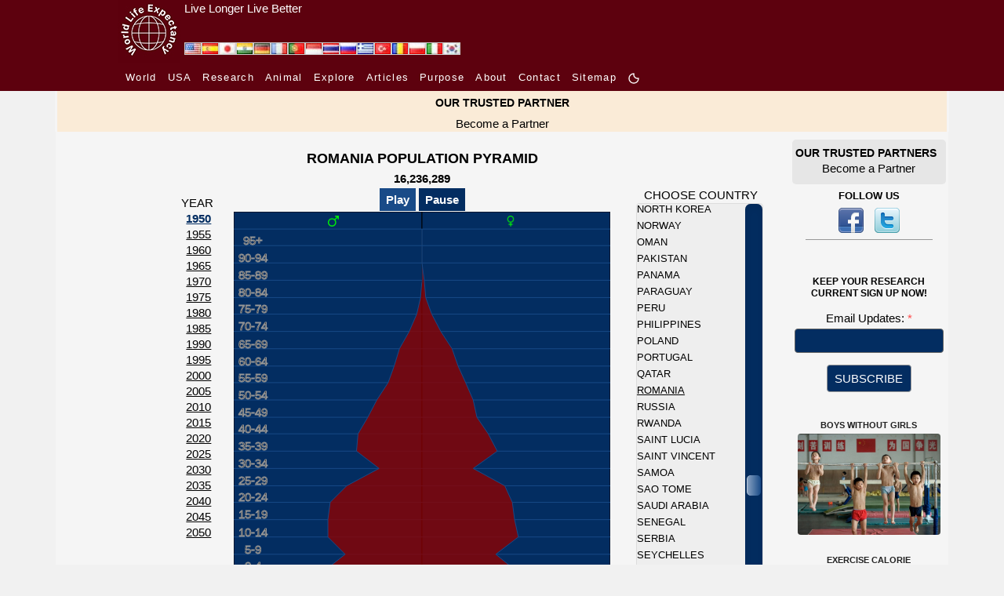

--- FILE ---
content_type: text/html; charset=UTF-8
request_url: https://www.worldlifeexpectancy.com/romania-population-pyramid
body_size: 19923
content:
<!DOCTYPE html>
<html lang="en">
    <head>
        <!-- Google Tag Manager -->
<script>(function(w,d,s,l,i){w[l]=w[l]||[];w[l].push({'gtm.start':
new Date().getTime(),event:'gtm.js'});var f=d.getElementsByTagName(s)[0],
j=d.createElement(s),dl=l!='dataLayer'?'&l='+l:'';j.async=true;j.src=
'https://www.googletagmanager.com/gtm.js?id='+i+dl;f.parentNode.insertBefore(j,f);
})(window,document,'script','dataLayer','GTM-KS634F9');</script>
<!-- End Google Tag Manager -->        <meta charset="utf-8"/>
                <meta name="viewport" content="width=device-width, initial-scale=1.0"/>
        <!--<meta name="viewport" content="target-densitydpi=device-dpi" />-->
<title>ROMANIA POPULATION PYRAMID</title>
<meta name="description" content="Dynamic Romania Population Pyramid explores 100 years of age and sex distribution and world comparisons." />
<meta name="keywords" content="World, Population Pyramid, Population Profile, Age, Sex, All Countries, All Regions, Youth Bulge, Middle East, Romania" />
<link rel="canonical" href="https://www.worldlifeexpectancy.com/romania-population-pyramid" />
<meta property="og:title" content="ROMANIA POPULATION PYRAMID"/>
<meta property="og:type" content="article"/>
<meta property="og:url" content="https://www.worldlifeexpectancy.com/romania-population-pyramid"/>
<meta property="og:image" content="https://www.worldlifeexpectancy.com/images/facebook-thumb/country-population-pyramid/romania-population-pyramid.jpg"/>
<meta property="og:site_name" content="World Life Expectancy"/>
<meta property="og:description" content="Dynamic Romania Population Pyramid explores 100 years of age and sex distribution and world comparisons."/>

<!-- Twitter Card data -->
<meta name="twitter:card" content="summary_large_image"/>
<meta name="twitter:site" content="@WLifeExpectancy"/>
<meta name="twitter:title" content="ROMANIA POPULATION PYRAMID"/>
<meta name="twitter:description" content="Dynamic Romania Population Pyramid explores 100 years of age and sex distribution and world comparisons."/>
<!--<meta name="twitter:creator" content="@author_handle"/>-->
<meta name="twitter:image" content="https://www.worldlifeexpectancy.com/images/facebook-thumb/country-population-pyramid/romania-population-pyramid.jpg"/>
<!-- <meta name="twitter:image:src" content="https://www.worldlifeexpectancy.com/images/facebook-thumb/country-population-pyramid/romania-population-pyramid.jpg"/> -->
<meta http-equiv="Content-Type" content="text/html; charset=utf-8" />        <link rel="stylesheet" type="text/css" href="https://www.worldlifeexpectancy.com/css/wle_styles.css?version=1037" />
        <link rel="shortcut icon" href="https://www.worldlifeexpectancy.com/images/favicon.ico" type="image/x-icon" /> 
<!-- <script type="text/javascript" src="https://www.worldlifeexpectancy.com/js/functions.js"></script> -->


<!--[if gte IE 9]>
<link rel="stylesheet" type="text/css" href="/css/ie9.css" />
<![endif]-->
        <link rel="alternate" href="https://www.worldlifeexpectancy.com/romania-population-pyramid" hreflang="x-default" />
<link rel="alternate" hreflang="en" href="https://www.worldlifeexpectancy.com/romania-population-pyramid" />
<link rel="alternate" hreflang="es" href="https://www.worldlifeexpectancy.com/es/romania-population-pyramid" />
<link rel="alternate" hreflang="ja" href="https://www.worldlifeexpectancy.com/ja/romania-population-pyramid" />
<link rel="alternate" hreflang="hi" href="https://www.worldlifeexpectancy.com/hi/romania-population-pyramid" />
<link rel="alternate" hreflang="de" href="https://www.worldlifeexpectancy.com/de/romania-population-pyramid" />
<link rel="alternate" hreflang="fr" href="https://www.worldlifeexpectancy.com/fr/romania-population-pyramid" />
<link rel="alternate" hreflang="pt" href="https://www.worldlifeexpectancy.com/pt/romania-population-pyramid" />
<link rel="alternate" hreflang="id" href="https://www.worldlifeexpectancy.com/id/romania-population-pyramid" />
<link rel="alternate" hreflang="th" href="https://www.worldlifeexpectancy.com/th/romania-population-pyramid" />
<link rel="alternate" hreflang="ru" href="https://www.worldlifeexpectancy.com/ru/romania-population-pyramid" />
<link rel="alternate" hreflang="el" href="https://www.worldlifeexpectancy.com/el/romania-population-pyramid" />
<link rel="alternate" hreflang="tr" href="https://www.worldlifeexpectancy.com/tr/romania-population-pyramid" />
<link rel="alternate" hreflang="ro" href="https://www.worldlifeexpectancy.com/ro/romania-population-pyramid" />
<link rel="alternate" hreflang="pl" href="https://www.worldlifeexpectancy.com/pl/romania-population-pyramid" />
<link rel="alternate" hreflang="it" href="https://www.worldlifeexpectancy.com/it/romania-population-pyramid" />
<link rel="alternate" hreflang="kr" href="https://www.worldlifeexpectancy.com/kr/romania-population-pyramid" />
                <link rel="apple-touch-icon" href="https://www.worldlifeexpectancy.com/images/touch/touch-icon-iphone.png" />
        <link rel="apple-touch-icon" sizes="76x76" href="https://www.worldlifeexpectancy.com/images/touch/touch-icon-ipad.png" />
        <link rel="apple-touch-icon" sizes="120x120" href="https://www.worldlifeexpectancy.com/images/touch/touch-icon-iphone-retina.png" />
        <link rel="apple-touch-icon" sizes="152x152" href="https://www.worldlifeexpectancy.com/images/touch/touch-icon-ipad-retina.png" />        <!-- Le HTML5 shim, for IE6-8 support of HTML5 elements -->
        <!--[if lt IE 9]>
          <script src="https://cdnjs.cloudflare.com/ajax/libs/html5shiv/3.7.3/html5shiv.js"></script>
        <![endif]-->
        <!--[if IE 7]>
            <link href="/css/ie7.css" rel="stylesheet" type="text/css" />
        <![endif]-->
            <!--[if IE 8]>
            <link href="/css/ie8.css" rel="stylesheet" type="text/css" />
        <![endif]-->
        <!--[if IE 9 ]>
            <link href="/css/ie9.css" rel="stylesheet" type="text/css" />
        <![endif]-->

<script>
function CheckForm3(e){var t=/[a-z0-9!#$%&'*+\/=?^_`{|}~-]+(?:\.[a-z0-9!#$%&'*+\/=?^_`{|}~-]+)*@(?:[a-z0-9](?:[a-z0-9-]*[a-z0-9])?\.)+[a-z0-9](?:[a-z0-9-]*[a-z0-9])?/i;return!!t.test(e.email.value)||(alert("Please enter email address."),e.email.focus(),!1)}function documentReady(){for(var e=document.getElementsByClassName("navbar-toggler"),t=function(){var e=this.getAttribute("data-target");document.getElementById(e.substr(1)).classList.toggle("show")},n=0;n<e.length;n++)e[n].addEventListener("click",t,!1)}var __WLE__=function(){function e(){for(var e in c.window.width=window.innerWidth,c.media.brakepoints)c.window.width>=c.media.brakepoints[e].min&&c.window.width<=c.media.brakepoints[e].max&&(c.media.size=e);return c.media.size}function t(){for(var e in c.window.width_=window.innerWidth,c.media.brakepoints)c.window.width_>=c.media.brakepoints[e].min&&c.window.width_<=c.media.brakepoints[e].max&&(c.media.size_=e);return c.media.size_}function n(){e(),t(),window.addEventListener("resize",o)}function o(){t();for(var n=0;n<c.callback.functions.length;n++){var o=c.callback.functions[n].callback_function,s=c.callback.functions[n].callback_media,i=s.split(" ");(-1!=i.indexOf(c.media.size)&&-1==i.indexOf(c.media.size_)||-1==i.indexOf(c.media.size)&&-1!=i.indexOf(c.media.size_))&&o()}e()}function s(){return c.media.size}function i(){return c.media.size_}function a(e,t){c.callback.functions.push({callback_media:e,callback_function:t})}var c={media:{size:0,size_:0,brakepoints:{xs:{min:0,max:575},sm:{min:576,max:767},md:{min:768,max:991},lg:{min:992,max:1199},xl:{min:1200,max:1399},xxl:{min:1400,max:1e4}}},window:{width:0,width_:0},callback:{functions:[]}};return n(),{options:c,getSize:s,getSize_:i,addCallBack:a}}(),__WLE_SELECTED__=function(){function e(){null===localStorage.getItem("whr_selected_type")||(sessionStorage.whr_selected_type=""),null===localStorage.getItem("whr_selected_item")||(sessionStorage.whr_selected_item="")}function t(e){sessionStorage.whr_selected_type=e.type,sessionStorage.whr_selected_item=e.item}function n(){var e={type:sessionStorage.whr_selected_type,item:sessionStorage.whr_selected_item};return sessionStorage.whr_selected_type="",sessionStorage.whr_selected_item="",e}var o={selected:{type:"",item:""}};return e(),{options:o,setSelected:t,getSelected:n}}(),__WLE_SUBSCRIBE__=function(){function e(e){n.subscribe.subscribe_exminutes=e}function t(e){n.subscribe.attempt_exminutes=e}var n={subscribe:{status:"",attempt:"",modal:"",modal_cancel:"",modal_form:"",modal_delay:2e4,subscribe_exminutes:525600,attempt_exminutes:60}};return{options:n,setSubscribeEXMinutes:e,setAttemptEXMinutes:t}}(),__WLE_SCROLLTOP__=function(){function e(){window.addEventListener("load",e=>{o()})}function t(){document.body.scrollTop>s.scrolltop.scroll_from||document.documentElement.scrollTop>s.scrolltop.scroll_from?s.scrolltop.button.style.display="block":s.scrolltop.button.style.display="none"}function n(){document.body.scrollTop=0,document.documentElement.scrollTop=0}function o(){document.getElementById("scrolltop_button")&&(s.scrolltop.button=document.getElementById("scrolltop_button"),s.scrolltop.button.onclick=function(){n()},window.onscroll=function(){t()})}var s={scrolltop:{button:"",scroll_from:500}};return e(),{options:s}}(),__WLE_THEME__=function(){function e(){o(),window.addEventListener("load",e=>{n()})}function t(e){e.preventDefault();const t=document.documentElement.classList.toggle("theme_light");document.documentElement.classList.toggle("theme_dark",!t),s.theme.lightModeIcon.style.display=t?"none":"inline-block",s.theme.darkModeIcon.style.display=t?"inline-block":"none",s.theme.current=t?"theme_light":"theme_dark",localStorage.setItem("theme",s.theme.current)}function n(){const e=s.theme.current,n="theme_light"===e,o=document.querySelectorAll(".light-mode"),i=document.querySelectorAll(".dark-mode");s.theme.lightModeButtons=o,s.theme.darkModeButtons=i,o.forEach(e=>{e.style.display=n?"none":"inline-block",e.addEventListener("click",t)}),i.forEach(e=>{e.style.display=n?"inline-block":"none",e.addEventListener("click",t)})}function o(){const e=localStorage.getItem("theme")||"theme_light",t="theme_light"===e;s.theme.current=e,document.documentElement.classList.toggle("theme_light",t),document.documentElement.classList.toggle("theme_dark",!t)}var s={theme:{lightModeIcon:"",darkModeIcon:"",current:"",themes:[{name:"Dark",slug:"dark"},{name:"Light",slug:"light"}]}};return e(),{options:s}}(),__WLE_UTILS__=function(){function e(){}function t(e){const t=document.querySelectorAll(".wle_header_language_item");for(const n of t){n.href.split("/"),n.getAttribute("lang");const t=n.getAttribute("prefix");n.href=t+e}}function n(e){const t=document.querySelectorAll("link[rel='canonical']")[0];t.href=e}var o={};return e(),{options:o,languageNavUrlUpdate:t,updateCononical:n}}(),__WLE_ADS_AUTO__=function(){function e(){window.addEventListener("load",e=>{let n=[];const o=n.find(({target_url:e})=>e===window.location.pathname.substring(1));o&&t(o.add_url),s()})}function t(e){document.querySelector("#subject"),document.querySelector("#position");document.querySelector("body").insertAdjacentHTML("afterend",'\n    <div class="wle-subscribe-container">\n    <div id="wle_ads_auto" class="wle-subscribe-modal">\n        <div class="wle-subscribe-modal-content">\n        <div class="wle-subscribe-container">\n            <span id="wle_ads_auto_cancel" class="wle-subscribe-button wle-subscribe-display-topright wle-subscribe-cancel">&times;</span>\n            <div class="wle-subscribe-logo text-center"><img src="/images/logo/world-life-expectancy-com-80-80-black.gif"></div>\n            \n            <div class="text-center">\n\n                <a \n                id="wle_ads_auto_act"\n                href="'+e+'">\n                    <img src="<?php echo THE_PATH; ?>https://www.worldlifeexpectancy.com/images/sidebar/selected-deaths-vs-covid-19.png" alt="">\n                    <br>\n                    SELECTED DEATHS VS COVID-19 <?php echo  strtoupper($country_ads_name); ?>\n                </a>\n\n\n            </div>\n\n\n        </div>\n        </div>\n    </div>\n</div>\n    \n    ')}function n(e){l.subscribe.subscribe_exminutes=e}function o(e){l.subscribe.attempt_exminutes=e}function s(){l.subscribe.modal=document.getElementById("wle_ads_auto"),l.subscribe.modal_cancel=document.getElementById("wle_ads_auto_cancel"),l.subscribe.modal_form=document.getElementById("wle_ads_auto_act"),l.subscribe.modal&&(l.subscribe.modal_cancel.onclick=function(){"subscribed"==c("wle.ads_auto.status")||a("wle.ads_auto.attempt","yes",l.subscribe.attempt_exminutes),l.subscribe.modal.style.display="none"},l.subscribe.modal_form.onclick=function(){a("wle.ads_auto.status","subscribed",l.subscribe.subscribe_exminutes)},setTimeout(i,l.subscribe.modal_delay))}function i(){"subscribed"==c("wle.ads_auto.status")||"transit"==c("wle.ads_auto.status")||a("wle.ads_auto.status","transit",l.subscribe.subscribe_exminutes),"transit"==c("wle.ads_auto.status")&&"yes"!=c("wle.ads_auto.attempt")&&l.subscribe.modal&&(l.subscribe.modal.style.display="block")}function a(e,t,n){var o=new Date;o.setTime(o.getTime()+60*n*1e3);var s="expires="+o.toUTCString();document.cookie=e+"="+t+";"+s+";path=/"}function c(e){for(var t=e+"=",n=document.cookie.split(";"),o=0;o<n.length;o++){for(var s=n[o];" "==s.charAt(0);)s=s.substring(1);if(0==s.indexOf(t))return s.substring(t.length,s.length)}return""}var l={subscribe:{status:"",attempt:"",modal:"",modal_cancel:"",modal_form:"",modal_delay:3e4,subscribe_exminutes:525600,attempt_exminutes:60}};return e(),{options:l,setSubscribeEXMinutes:n,setAttemptEXMinutes:o}}();document.addEventListener("DOMContentLoaded",documentReady,!1);
</script>
        

        
<link rel="stylesheet" href="https://www.worldlifeexpectancy.com/css/scrollbar/jquery.mCustomScrollbar.min.css" />
<script>
var scrolling_offset = 134;
var all_item_count = 184;
var chp_item_count = 23;
var chp_item_height = 21;
var chp_scroll_height = chp_item_height*chp_item_count;
function set_offset_responsive( item_count, all_item_count){
  if( __WLE__.getSize_() ==  "xs" ){
    return set_offset_2_col( item_count, all_item_count);
  }else {
    return set_offset( item_count, all_item_count);
  }
}
function set_offset( item_count, all_item_count){
    var loadfix_max = all_item_count * chp_item_height - chp_scroll_height;
    var loadfix_min = (chp_scroll_height - chp_item_height)/2;
    var loadfix = item_count * chp_item_height - loadfix_min;
    // Fix max number
    if (loadfix >= loadfix_max){ loadfix = loadfix_max-1;}
    // Fix min number
    if (loadfix < 0){ loadfix = 0; }
    return -loadfix;
}
function set_offset_2_col( item_count, all_item_count){
  if( item_count > (all_item_count/2)){
    item_count = item_count - all_item_count/2;
  }
  var loadfix_max = all_item_count * chp_item_height - chp_scroll_height;
  var loadfix_min = (chp_scroll_height - chp_item_height)/2;
  var loadfix = item_count * chp_item_height - loadfix_min;
  // Fix max number
  if (loadfix >= loadfix_max){ loadfix = loadfix_max-1;}
  // Fix min number
  if (loadfix < 0){ loadfix = 0; }
  return -loadfix;
}
</script>
<script>

</script>

<style>

.pyramid_section .pp_gender_symbol{position:absolute;top:-1px;z-index:1015}.pyramid_section .pp_gender_symbol img{height:.923rem}.pyramid_section .pp_gender_symbol_left{left:25%}.pyramid_section .pp_gender_symbol_right{right:25%}.pyramid_section .pp_box_tool{width:3.077rem;text-align:center;cursor:pointer;color:#999}.pyramid_section .pp_box_tool.pp_box_tool_selected{color:#F00}.pyramid_section .canvas_container{z-index:1001;max-width:480px;max-height:480px;height:480px;margin:0 auto}.pyramid_section .canvas_container svg{width:100%;height:auto}.pyramid_section .year_list_section{margin:10px 0 10px 0}.pyramid_section .year_list_section ul{display:flex;flex-direction:row;list-style-type:none;flex-wrap:wrap;justify-content:center}.pyramid_section .year_list_section ul li{margin:0 3px}.in_page_lang{text-align:right}.in_page_lang img{width:1.231rem;height:.846rem}@media(max-width:575.98px){.pyramid_section .canvas_container{height:auto}img[src*="kr.jpg"]{display:none}img[src*="it.jpg"]{display:none}img[src*="pl.jpg"]{display:none}.in_page_lang{text-align:center}.scrolling-content-wrapper{columns:2}#scrolling-content-country-list{max-width:unset}#scrolling-content-country-list{width:100%!important}}.mCSB_inside>.mCSB_container{margin-right:20px!important}.mCS-3d-thick.mCSB_scrollTools .mCSB_draggerContainer{background-color:#111!important}#scrolling-content-country-list{overflow:hidden;height:483px;width:10.769rem;position:relative;right:2px}#scrolling-content-country-list .scrolling-content-wrapper{margin-left:0}#scrolling-content-country-list .scrolling-content-wrapper a:hover{color:#F00}@media(max-width:990px){}
</style>

<script>


</script>

    </head>
    <body>
        <!-- Google Tag Manager (noscript) -->
<noscript><iframe src="https://www.googletagmanager.com/ns.html?id=GTM-KS634F9"
height="0" width="0" style="display:none;visibility:hidden"></iframe></noscript>
<!-- End Google Tag Manager (noscript) -->        <div id="scrolltop_container">
    <div class="container" >
        <div class="text-right">
            <button id="scrolltop_button"><img loading="lazy" fetchpriority="high" src="https://www.worldlifeexpectancy.com/images/scrolltop/arrow_up_circle_bold.png"></button>
        </div>
    </div>
</div>        <div>
        <style>
    :root {
      --s-background: rgb(93, 1, 14); 
      --s-color: rgb(255, 255, 255); 
    }    
    .s-header {
        background-color: var(--s-background);
        height: 80px;
    }    
    .s-header-content {
        /* max-width: 1310px; */
        max-width: 980px;
        margin: 0 auto;
        /* background-color: var(--s-background);
        color: var(--s-color);
        padding: 0.5rem 1rem;
        text-align: center; */
        display: flex;
    }
    .s-header-content a {
        color: var(--s-color);
    } 
    .s-header-content div {
        display: inline;
        align-content: center;
    }
    .s-header-content a:hover {
        color: var(--s-color);
        text-decoration: underline;
        text-decoration-color: #FFF;
    } 
    .s-slogan{
        padding-left: 5px;
    }
    .s-slogan-text{
        color: var(--s-color);
        font: 1em sans-serif;
    }
    .s-logo-img{
        height: 80px;
        display: inline-block;
    }


</style>
<div class="s-header d-none d-md-block">
    <div class="s-header-content">
        
        <div style="position: relative;">
            <div style="position: absolute;bottom:9px;left:85px; display: flex;gap:4px;" id="wle_header_language">
                                    <a style="text-decoration:none;" href="https://www.worldlifeexpectancy.com/romania-population-pyramid" class="wle_header_language_item" lang="" prefix="https://www.worldlifeexpectancy.com/">
                            <img loading="lazy" fetchpriority="low" border="0" width="22" height="16" src="https://www.worldlifeexpectancy.com/images/lang/en.jpg" alt="English" title="English">
                    </a>
                                    <a style="text-decoration:none;" href="https://www.worldlifeexpectancy.com/es/romania-population-pyramid" class="wle_header_language_item" lang="es" prefix="https://www.worldlifeexpectancy.com/es/">
                            <img loading="lazy" fetchpriority="low" border="0" width="22" height="16" src="https://www.worldlifeexpectancy.com/images/lang/es.jpg" alt="Espa&#328;ol" title="Espa&#328;ol">
                    </a>
                                    <a style="text-decoration:none;" href="https://www.worldlifeexpectancy.com/ja/romania-population-pyramid" class="wle_header_language_item" lang="ja" prefix="https://www.worldlifeexpectancy.com/ja/">
                            <img loading="lazy" fetchpriority="low" border="0" width="22" height="16" src="https://www.worldlifeexpectancy.com/images/lang/ja.jpg" alt="Japanese" title="Japanese">
                    </a>
                                    <a style="text-decoration:none;" href="https://www.worldlifeexpectancy.com/hi/romania-population-pyramid" class="wle_header_language_item" lang="hi" prefix="https://www.worldlifeexpectancy.com/hi/">
                            <img loading="lazy" fetchpriority="low" border="0" width="22" height="16" src="https://www.worldlifeexpectancy.com/images/lang/hi.jpg" alt="Hindi" title="Hindi">
                    </a>
                                    <a style="text-decoration:none;" href="https://www.worldlifeexpectancy.com/de/romania-population-pyramid" class="wle_header_language_item" lang="de" prefix="https://www.worldlifeexpectancy.com/de/">
                            <img loading="lazy" fetchpriority="low" border="0" width="22" height="16" src="https://www.worldlifeexpectancy.com/images/lang/de.jpg" alt="Deutsch" title="Deutsch">
                    </a>
                                    <a style="text-decoration:none;" href="https://www.worldlifeexpectancy.com/fr/romania-population-pyramid" class="wle_header_language_item" lang="fr" prefix="https://www.worldlifeexpectancy.com/fr/">
                            <img loading="lazy" fetchpriority="low" border="0" width="22" height="16" src="https://www.worldlifeexpectancy.com/images/lang/fr.jpg" alt="French" title="French">
                    </a>
                                    <a style="text-decoration:none;" href="https://www.worldlifeexpectancy.com/pt/romania-population-pyramid" class="wle_header_language_item" lang="pt" prefix="https://www.worldlifeexpectancy.com/pt/">
                            <img loading="lazy" fetchpriority="low" border="0" width="22" height="16" src="https://www.worldlifeexpectancy.com/images/lang/pt.jpg" alt="Portuguese" title="Portuguese">
                    </a>
                                    <a style="text-decoration:none;" href="https://www.worldlifeexpectancy.com/id/romania-population-pyramid" class="wle_header_language_item" lang="id" prefix="https://www.worldlifeexpectancy.com/id/">
                            <img loading="lazy" fetchpriority="low" border="0" width="22" height="16" src="https://www.worldlifeexpectancy.com/images/lang/id.jpg" alt="Indonesian" title="Indonesian">
                    </a>
                                    <a style="text-decoration:none;" href="https://www.worldlifeexpectancy.com/th/romania-population-pyramid" class="wle_header_language_item" lang="th" prefix="https://www.worldlifeexpectancy.com/th/">
                            <img loading="lazy" fetchpriority="low" border="0" width="22" height="16" src="https://www.worldlifeexpectancy.com/images/lang/th.jpg" alt="Thai" title="Thai">
                    </a>
                                    <a style="text-decoration:none;" href="https://www.worldlifeexpectancy.com/ru/romania-population-pyramid" class="wle_header_language_item" lang="ru" prefix="https://www.worldlifeexpectancy.com/ru/">
                            <img loading="lazy" fetchpriority="low" border="0" width="22" height="16" src="https://www.worldlifeexpectancy.com/images/lang/ru.jpg" alt="Russian" title="Russian">
                    </a>
                                    <a style="text-decoration:none;" href="https://www.worldlifeexpectancy.com/el/romania-population-pyramid" class="wle_header_language_item" lang="el" prefix="https://www.worldlifeexpectancy.com/el/">
                            <img loading="lazy" fetchpriority="low" border="0" width="22" height="16" src="https://www.worldlifeexpectancy.com/images/lang/el.jpg" alt="Greek" title="Greek">
                    </a>
                                    <a style="text-decoration:none;" href="https://www.worldlifeexpectancy.com/tr/romania-population-pyramid" class="wle_header_language_item" lang="tr" prefix="https://www.worldlifeexpectancy.com/tr/">
                            <img loading="lazy" fetchpriority="low" border="0" width="22" height="16" src="https://www.worldlifeexpectancy.com/images/lang/tr.jpg" alt="Turk" title="Turk">
                    </a>
                                    <a style="text-decoration:none;" href="https://www.worldlifeexpectancy.com/ro/romania-population-pyramid" class="wle_header_language_item" lang="ro" prefix="https://www.worldlifeexpectancy.com/ro/">
                            <img loading="lazy" fetchpriority="low" border="0" width="22" height="16" src="https://www.worldlifeexpectancy.com/images/lang/ro.jpg" alt="Rumunski" title="Rumunski">
                    </a>
                                    <a style="text-decoration:none;" href="https://www.worldlifeexpectancy.com/pl/romania-population-pyramid" class="wle_header_language_item" lang="pl" prefix="https://www.worldlifeexpectancy.com/pl/">
                            <img loading="lazy" fetchpriority="low" border="0" width="22" height="16" src="https://www.worldlifeexpectancy.com/images/lang/pl.jpg" alt="Polskie" title="Polskie">
                    </a>
                                    <a style="text-decoration:none;" href="https://www.worldlifeexpectancy.com/it/romania-population-pyramid" class="wle_header_language_item" lang="it" prefix="https://www.worldlifeexpectancy.com/it/">
                            <img loading="lazy" fetchpriority="low" border="0" width="22" height="16" src="https://www.worldlifeexpectancy.com/images/lang/it.jpg" alt="Italiano" title="Italiano">
                    </a>
                                    <a style="text-decoration:none;" href="https://www.worldlifeexpectancy.com/kr/romania-population-pyramid" class="wle_header_language_item" lang="kr" prefix="https://www.worldlifeexpectancy.com/kr/">
                            <img loading="lazy" fetchpriority="low" border="0" width="22" height="16" src="https://www.worldlifeexpectancy.com/images/lang/kr.jpg" alt="Korean" title="Korean">
                    </a>
                            </div>
        </div>    

        <div class="s-logo">
            <a href="https://www.worldlifeexpectancy.com/" >
                <img class="s-logo-img" loading="lazy" fetchpriority="high" src="https://www.worldlifeexpectancy.com//images/logo/wle_80x80.jpg" alt="" />
            </a>
        </div>
        <div class="s-slogan">
            <a href="https://www.worldlifeexpectancy.com/" >
                <div class="s-slogan-text">Live Longer Live Better</div>
            </a>
        </div>
    </div>
</div>                <style>
  .s-nav-small {
    /* background-color: rgba(0, 0, 0, 1); */
    background-color: rgb(93, 1, 14);
  }
  .s-nav-small nav {
  /* background-color: #f8f8f8; */
    padding: 7px 10px;
  }
  .s-nav-small nav ul {
    list-style-type: none;
    margin: 0;
    padding: 0;
  }
  .s-nav-small nav li {
    display: inline-block;
    margin-right: 10px;
  }
  .s-nav-small nav a {
    text-decoration: none;
    /* color: #333; */
    color: #fff !important;
    /* font-weight: bold; */
    /* font-family:arial, "ｍｓ ｐゴシック", "ms pgothic", 돋움, dotum, helvetica, sans-serif; */
    font-size:13px;
    font-style:normal;
    font-weight:400;
    /* height:15px;
    letter-spacing:1.3px;
    list-style-image:none;
    list-style-position:outside; */
    letter-spacing: 1.3px
  }
  .s-nav-small nav a:hover {
    text-decoration: underline;
    color: #fff !important;
  }
  /* Adjust width */
  .s-nav-small nav {
    max-width: 980px;
    margin: 0 auto;
  }  
  .light-mode, .dark-mode {
    /* display: inline-block !important; */
    /* margin-bottom: 3px; */
    width: 16px !important;
    height: 16px !important;
    display: none;
  }



.topnav {
  overflow: hidden;
  /* background-color: #333; */
}

.topnav a {
  float: left;
  display: block;
  color: #ffffff;
  /* text-align: center; */
  /* padding: 14px 16px; */
  padding-right: 16px;
  text-decoration: none;
  font-size: 13px;


    /* text-decoration: none; */
    /* color: #333; */
    /* color: #fff !important; */
    /* font-weight: bold; */

    /* font-family:arial, "ｍｓ ｐゴシック", "ms pgothic", 돋움, dotum, helvetica, sans-serif; */
    /* font-size:13px; */
    font-style:normal;
    font-weight:400;
    /* height:15px;
    letter-spacing:1.3px;
    list-style-image:none;
    list-style-position:outside; */
    letter-spacing: 1.3px;

    /* text-align: center; */
}
.topnav a:hover {
  text-decoration: underline;
}
.topnav a.active {
  color: white;
}
.topnav .icon {
  display: none;
}
@media screen and (max-width: 600px) {
  .topnav a:not(:first-child) {display: none;}
  /* .topnav a {display: none;} */
  .topnav a.icon {
    float: right;
    display: block;
  }
  .s-nav-small nav {
    padding: 0;
  }
}
@media screen and (max-width: 600px) {
  .topnav.responsive {position: relative;}
  .topnav.responsive .icon {
    position: absolute;
    right: 0;
    top: 0;
  }
  .topnav.responsive a {
    float: none;
    display: block;
    /* text-align: left; */
    text-align: center;

    padding-bottom: 16px;
    padding-right: 0px;
  }
}
html.theme_light .s-nav-small .navbar-toggler-icon {
  margin-top: 16px;
  width: 40px;
  background-image:url("data:image/svg+xml;charset=utf8,%3Csvg viewBox='0 0 30 30' xmlns='http://www.w3.org/2000/svg'%3E%3Cpath stroke='rgba(255, 255, 255, 1)' stroke-width='2' stroke-linecap='round' stroke-miterlimit='10' d='M4 7h22M4 15h22M4 23h22'/%3E%3C/svg%3E");
    /* background-image: url("data:image/svg+xml;charset=utf8,%3Csvg viewBox='0 0 30 30' xmlns='http://www.w3.org/2000/svg'%3E%3Cpath stroke='rgba(0, 0, 0, 1)' stroke-width='2' stroke-linecap='round' stroke-miterlimit='10' d='M4 7h22M4 15h22M4 23h22'/%3E%3C/svg%3E"); */
}
</style>
<script>
function toggleResponsiveMenu() {
  var x = document.getElementById("responsive_menu");
  if (x.className === "topnav") {
    x.className += " responsive";
  } else {
    x.className = "topnav";
  }
}
</script>

<div class="s-nav-small d-none d-md-block" >
  <nav  >
    <ul>
      <!-- <li>
        <a href="https://www.worldlifeexpectancy.com/">
          Home        </a>
      </li> -->

        <li class=""><a href="https://www.worldlifeexpectancy.com/world-health-rankings" class="">
          World        </a></li>

        
        <li class=""><a href="https://www.worldlifeexpectancy.com/usa-health-rankings"  class="">
          USA        </a></li>
        <li class=""><a href="https://www.worldlifeexpectancy.com/life-expectancy-research" class="">
        Research        </a></li>

        <li class=""><a href="https://www.worldlifeexpectancy.com/animal-life-expectancy"  class="">
          Animal        </a></li>

        <li class=""><a href="https://www.worldlifeexpectancy.com/explore/usa" class="">
          Explore        </span></a></li>

        <!-- <li class="">
          <a href="https://live.worldlifeexpectancy.com/category/all-products" class="">
            Store          </a>
        </li> -->
        <li class="">
          <a href="https://live.worldlifeexpectancy.com/blog" class="">
            Articles          </a>
        </li>

          <li>
            <a href="https://www.worldlifeexpectancy.com/our-purpose" class="">
              Purpose            </a>
        </li>
        <li>
              <a href="https://www.worldlifeexpectancy.com/our-world" class="">
                About              </a>
        </li>

        <!-- <li class="nav-item "><a href="https://www.worldlifeexpectancy.com/donate" class="nav-link">DONATE</a></li> -->
        <!-- <li class="nav-item "><a href="https://www.worldlifeexpectancy.com/contact-us" class="nav-link">CONTACT US</a></li> -->
        <li class=""><a href="https://www.worldlifeexpectancy.com/contact-us" class="">
          Contact        </a></li>


        <li class="">
          <a href="https://www.worldlifeexpectancy.com/sitemap" class="">
            Sitemap          </a>
        </li>

        <li class="">
<a href="javascript:void(0);" >
            <svg class="light-mode" width="20" height="20" viewBox="0 0 24 24" fill="#ffffff" xmlns="http://www.w3.org/2000/svg">
            <!-- <g clip-path="url(#clip0_1_20423)"> -->
            <g>
            <circle cx="12" cy="12" r="4" stroke="#ffffff" stroke-width="2" stroke-linejoin="round"/>
            <path d="M20 12H21" stroke="#ffffff" stroke-width="2" stroke-linecap="round"/>
            <path d="M3 12H4" stroke="#ffffff" stroke-width="2" stroke-linecap="round"/>
            <path d="M12 20L12 21" stroke="#ffffff" stroke-width="2" stroke-linecap="round"/>
            <path d="M12 3L12 4" stroke="#ffffff" stroke-width="2" stroke-linecap="round"/>
            <path d="M17.6569 17.6569L18.364 18.364" stroke="#ffffff" stroke-width="2" stroke-linecap="round"/>
            <path d="M5.63605 5.63604L6.34315 6.34315" stroke="#ffffff" stroke-width="2" stroke-linecap="round"/>
            <path d="M6.34314 17.6569L5.63603 18.364" stroke="#ffffff" stroke-width="2" stroke-linecap="round"/>
            <path d="M18.364 5.63604L17.6568 6.34315" stroke="#ffffff" stroke-width="2" stroke-linecap="round"/>
            </g>
            <!-- <defs>
            <clipPath id="clip0_1_20423">
            <rect width="20" height="20" fill="white"/>
            </clipPath>
            </defs> -->
            </svg>

            <svg class="dark-mode" width="20" height="20" viewBox="0 0 24 24" fill="#ffffff" xmlns="http://www.w3.org/2000/svg">
            <!-- <g clip-path="url(#clip0_1_20424)"> -->
            <g>
            <path d="M20.9955 11.7115L21.995 11.68C21.9852 11.3701 21.8322 11.0822 21.5809 10.9007C21.3295 10.7192 21.0081 10.6646 20.7109 10.7528L20.9955 11.7115ZM12.2885 3.00454L13.2472 3.28913C13.3354 2.99189 13.2808 2.67053 13.0993 2.41915C12.9178 2.16776 12.6299 2.01479 12.32 2.00503L12.2885 3.00454ZM20.7109 10.7528C20.1699 10.9134 19.5959 11 19 11V13C19.7907 13 20.5563 12.885 21.2801 12.6701L20.7109 10.7528ZM19 11C15.6863 11 13 8.31371 13 5H11C11 9.41828 14.5817 13 19 13V11ZM13 5C13 4.40407 13.0866 3.83011 13.2472 3.28913L11.3299 2.71994C11.115 3.44371 11 4.20931 11 5H13ZM12 4C12.086 4 12.1717 4.00135 12.2571 4.00404L12.32 2.00503C12.2137 2.00169 12.107 2 12 2V4ZM4 12C4 7.58172 7.58172 4 12 4V2C6.47715 2 2 6.47715 2 12H4ZM12 20C7.58172 20 4 16.4183 4 12H2C2 17.5228 6.47715 22 12 22V20ZM20 12C20 16.4183 16.4183 20 12 20V22C17.5228 22 22 17.5228 22 12H20ZM19.996 11.7429C19.9986 11.8283 20 11.914 20 12H22C22 11.893 21.9983 11.7863 21.995 11.68L19.996 11.7429Z" />
            </g>
            <!-- <defs>
            <clipPath id="clip0_1_20424">
            <rect width="20" height="20" fill="white"/>
            </clipPath>
            </defs> -->
            </svg>
          </a>
        </li>



               



    </ul>
  </nav>


</div>

<style>

.share-mobile-menu-header{
  width:100%;
  z-index:1000;
  background-color: rgb(93, 1, 14);
}
.share-mobile-menu-header-inner{
  display:flex;
  align-items:center;
  justify-content:space-between;
  padding:0 16px;
}

.share-mobile-menu{
  position:fixed;
  top:0;
  left:0;
  width:100%;
  height:100vh;              /* Always fill the screen */
  background:white;
  display:flex;
  flex-direction:column;
  align-items:center;
  justify-content:center;
  opacity:0;
  pointer-events:none;
  overflow-y:auto;           /* Scroll only if needed */
  transition:opacity 0.3s ease;
  z-index:1010;
  background-color: rgb(93, 1, 14);
}
.share-mobile-menu nav {
  width:100%; 
  display:flex; 
  flex-direction:column; 
  align-items:center; 
  justify-content:top; 
  min-height:100vh;

   
}

.share-mobile-menu nav a{
  margin:10px 0; 
  font-size:22px; 
  color:#fff !important; 
  text-decoration:none;
}

.share-mobile-menu nav a:hover{
  text-decoration: underline;
  color: #fff !important;
}


</style>
 <!-- HEADER -->
  <div class="share-mobile-menu-header d-md-none" >
    <div class="share-mobile-menu-header-inner">
      <div style="flex:1;">



    
    
    


        
      </div>
      <div style="flex:1; text-align:center;">
            <a href="https://www.worldlifeexpectancy.com/" >
                <img class="s-logo-img" loading="lazy" fetchpriority="high" src="https://www.worldlifeexpectancy.com//images/logo/wle_80x80.jpg" alt="" />
            </a> 
      </div>
      <div style="flex:1; text-align:right;">
        <button id="menu-toggle" style="
          font-size:36px;
          background:none;
          border:none;
          cursor:pointer;
          color:white;
        ">☰</button>
      </div>
    </div>
  </div>


  <!-- FULLSCREEN MENU -->
  <div id="mobile-menu" class="share-mobile-menu">
    <button id="close-menu" style="
      position:absolute;
      top:18px;
      right:20px;
      font-size:34px;
      background:none;
      border:none;
      cursor:pointer;
      color:white;
    ">✕</button>

    <nav >

            <a href="https://www.worldlifeexpectancy.com/" style="margin: 0;" >
                <img class="s-logo-img" loading="lazy" fetchpriority="high" src="https://www.worldlifeexpectancy.com//images/logo/wle_80x80.jpg" alt="" />
            </a> 
      

          <div>
            <div style="display: inline-block;">
                                <a style="text-decoration:none;" href="https://www.worldlifeexpectancy.com/romania-population-pyramid" class="wle_header_language_item" lang="" prefix="https://www.worldlifeexpectancy.com/">
                          <img loading="lazy" fetchpriority="low" border="0" width="22" height="16" src="https://www.worldlifeexpectancy.com/images/lang/en.jpg" alt="English" title="English">
                  </a>
                                <a style="text-decoration:none;" href="https://www.worldlifeexpectancy.com/es/romania-population-pyramid" class="wle_header_language_item" lang="es" prefix="https://www.worldlifeexpectancy.com/es/">
                          <img loading="lazy" fetchpriority="low" border="0" width="22" height="16" src="https://www.worldlifeexpectancy.com/images/lang/es.jpg" alt="Espa&#328;ol" title="Espa&#328;ol">
                  </a>
                                <a style="text-decoration:none;" href="https://www.worldlifeexpectancy.com/ja/romania-population-pyramid" class="wle_header_language_item" lang="ja" prefix="https://www.worldlifeexpectancy.com/ja/">
                          <img loading="lazy" fetchpriority="low" border="0" width="22" height="16" src="https://www.worldlifeexpectancy.com/images/lang/ja.jpg" alt="Japanese" title="Japanese">
                  </a>
                                <a style="text-decoration:none;" href="https://www.worldlifeexpectancy.com/hi/romania-population-pyramid" class="wle_header_language_item" lang="hi" prefix="https://www.worldlifeexpectancy.com/hi/">
                          <img loading="lazy" fetchpriority="low" border="0" width="22" height="16" src="https://www.worldlifeexpectancy.com/images/lang/hi.jpg" alt="Hindi" title="Hindi">
                  </a>
                                <a style="text-decoration:none;" href="https://www.worldlifeexpectancy.com/de/romania-population-pyramid" class="wle_header_language_item" lang="de" prefix="https://www.worldlifeexpectancy.com/de/">
                          <img loading="lazy" fetchpriority="low" border="0" width="22" height="16" src="https://www.worldlifeexpectancy.com/images/lang/de.jpg" alt="Deutsch" title="Deutsch">
                  </a>
                                <a style="text-decoration:none;" href="https://www.worldlifeexpectancy.com/fr/romania-population-pyramid" class="wle_header_language_item" lang="fr" prefix="https://www.worldlifeexpectancy.com/fr/">
                          <img loading="lazy" fetchpriority="low" border="0" width="22" height="16" src="https://www.worldlifeexpectancy.com/images/lang/fr.jpg" alt="French" title="French">
                  </a>
                                <a style="text-decoration:none;" href="https://www.worldlifeexpectancy.com/pt/romania-population-pyramid" class="wle_header_language_item" lang="pt" prefix="https://www.worldlifeexpectancy.com/pt/">
                          <img loading="lazy" fetchpriority="low" border="0" width="22" height="16" src="https://www.worldlifeexpectancy.com/images/lang/pt.jpg" alt="Portuguese" title="Portuguese">
                  </a>
                                <a style="text-decoration:none;" href="https://www.worldlifeexpectancy.com/id/romania-population-pyramid" class="wle_header_language_item" lang="id" prefix="https://www.worldlifeexpectancy.com/id/">
                          <img loading="lazy" fetchpriority="low" border="0" width="22" height="16" src="https://www.worldlifeexpectancy.com/images/lang/id.jpg" alt="Indonesian" title="Indonesian">
                  </a>
                                <a style="text-decoration:none;" href="https://www.worldlifeexpectancy.com/th/romania-population-pyramid" class="wle_header_language_item" lang="th" prefix="https://www.worldlifeexpectancy.com/th/">
                          <img loading="lazy" fetchpriority="low" border="0" width="22" height="16" src="https://www.worldlifeexpectancy.com/images/lang/th.jpg" alt="Thai" title="Thai">
                  </a>
                                <a style="text-decoration:none;" href="https://www.worldlifeexpectancy.com/ru/romania-population-pyramid" class="wle_header_language_item" lang="ru" prefix="https://www.worldlifeexpectancy.com/ru/">
                          <img loading="lazy" fetchpriority="low" border="0" width="22" height="16" src="https://www.worldlifeexpectancy.com/images/lang/ru.jpg" alt="Russian" title="Russian">
                  </a>
                                <a style="text-decoration:none;" href="https://www.worldlifeexpectancy.com/el/romania-population-pyramid" class="wle_header_language_item" lang="el" prefix="https://www.worldlifeexpectancy.com/el/">
                          <img loading="lazy" fetchpriority="low" border="0" width="22" height="16" src="https://www.worldlifeexpectancy.com/images/lang/el.jpg" alt="Greek" title="Greek">
                  </a>
                                <a style="text-decoration:none;" href="https://www.worldlifeexpectancy.com/tr/romania-population-pyramid" class="wle_header_language_item" lang="tr" prefix="https://www.worldlifeexpectancy.com/tr/">
                          <img loading="lazy" fetchpriority="low" border="0" width="22" height="16" src="https://www.worldlifeexpectancy.com/images/lang/tr.jpg" alt="Turk" title="Turk">
                  </a>
                                <a style="text-decoration:none;" href="https://www.worldlifeexpectancy.com/ro/romania-population-pyramid" class="wle_header_language_item" lang="ro" prefix="https://www.worldlifeexpectancy.com/ro/">
                          <img loading="lazy" fetchpriority="low" border="0" width="22" height="16" src="https://www.worldlifeexpectancy.com/images/lang/ro.jpg" alt="Rumunski" title="Rumunski">
                  </a>
                                <a style="text-decoration:none;" href="https://www.worldlifeexpectancy.com/pl/romania-population-pyramid" class="wle_header_language_item" lang="pl" prefix="https://www.worldlifeexpectancy.com/pl/">
                          <img loading="lazy" fetchpriority="low" border="0" width="22" height="16" src="https://www.worldlifeexpectancy.com/images/lang/pl.jpg" alt="Polskie" title="Polskie">
                  </a>
                                <a style="text-decoration:none;" href="https://www.worldlifeexpectancy.com/it/romania-population-pyramid" class="wle_header_language_item" lang="it" prefix="https://www.worldlifeexpectancy.com/it/">
                          <img loading="lazy" fetchpriority="low" border="0" width="22" height="16" src="https://www.worldlifeexpectancy.com/images/lang/it.jpg" alt="Italiano" title="Italiano">
                  </a>
                                <a style="text-decoration:none;" href="https://www.worldlifeexpectancy.com/kr/romania-population-pyramid" class="wle_header_language_item" lang="kr" prefix="https://www.worldlifeexpectancy.com/kr/">
                          <img loading="lazy" fetchpriority="low" border="0" width="22" height="16" src="https://www.worldlifeexpectancy.com/images/lang/kr.jpg" alt="Korean" title="Korean">
                  </a>
                          
            </div>
          </div>


      <a href="https://www.worldlifeexpectancy.com/world-health-rankings" class="">
          World        </a>

        
        <a href="https://www.worldlifeexpectancy.com/usa-health-rankings"  class="">
          USA        </a>
        
        <a href="https://www.worldlifeexpectancy.com/life-expectancy-research" class="">
        Research        </a>

        <a href="https://www.worldlifeexpectancy.com/animal-life-expectancy"  class="">
          Animal        </a>

        <a href="https://www.worldlifeexpectancy.com/explore/usa" class="">
          Explore        </a>

        
          <!-- <a href="https://live.worldlifeexpectancy.com/category/all-products" class="">
            Store          </a> -->
        
        
          <a href="https://live.worldlifeexpectancy.com/blog" class="">
            Articles          </a>
        

            <a href="https://www.worldlifeexpectancy.com/our-purpose" class="">
              Purpose            </a>
              <a href="https://www.worldlifeexpectancy.com/our-world" class="">
                About              </a>

        <a href="https://www.worldlifeexpectancy.com/contact-us" class="">
          Contact        </a>


        
          <a href="https://www.worldlifeexpectancy.com/sitemap" class="">
            Sitemap          </a>
        





<a href="javascript:void(0);" >
            <svg class="light-mode" width="20" height="20" viewBox="0 0 24 24" fill="#ffffff" xmlns="http://www.w3.org/2000/svg">
            <!-- <g clip-path="url(#clip0_1_20423)"> -->
            <g>
            <circle cx="12" cy="12" r="4" stroke="#ffffff" stroke-width="2" stroke-linejoin="round"/>
            <path d="M20 12H21" stroke="#ffffff" stroke-width="2" stroke-linecap="round"/>
            <path d="M3 12H4" stroke="#ffffff" stroke-width="2" stroke-linecap="round"/>
            <path d="M12 20L12 21" stroke="#ffffff" stroke-width="2" stroke-linecap="round"/>
            <path d="M12 3L12 4" stroke="#ffffff" stroke-width="2" stroke-linecap="round"/>
            <path d="M17.6569 17.6569L18.364 18.364" stroke="#ffffff" stroke-width="2" stroke-linecap="round"/>
            <path d="M5.63605 5.63604L6.34315 6.34315" stroke="#ffffff" stroke-width="2" stroke-linecap="round"/>
            <path d="M6.34314 17.6569L5.63603 18.364" stroke="#ffffff" stroke-width="2" stroke-linecap="round"/>
            <path d="M18.364 5.63604L17.6568 6.34315" stroke="#ffffff" stroke-width="2" stroke-linecap="round"/>
            </g>
            <!-- <defs>
            <clipPath id="clip0_1_20423">
            <rect width="20" height="20" fill="white"/>
            </clipPath>
            </defs> -->
            </svg>

            <svg class="dark-mode" width="20" height="20" viewBox="0 0 24 24" fill="#ffffff" xmlns="http://www.w3.org/2000/svg">
            <!-- <g clip-path="url(#clip0_1_20424)"> -->
            <g>
            <path d="M20.9955 11.7115L21.995 11.68C21.9852 11.3701 21.8322 11.0822 21.5809 10.9007C21.3295 10.7192 21.0081 10.6646 20.7109 10.7528L20.9955 11.7115ZM12.2885 3.00454L13.2472 3.28913C13.3354 2.99189 13.2808 2.67053 13.0993 2.41915C12.9178 2.16776 12.6299 2.01479 12.32 2.00503L12.2885 3.00454ZM20.7109 10.7528C20.1699 10.9134 19.5959 11 19 11V13C19.7907 13 20.5563 12.885 21.2801 12.6701L20.7109 10.7528ZM19 11C15.6863 11 13 8.31371 13 5H11C11 9.41828 14.5817 13 19 13V11ZM13 5C13 4.40407 13.0866 3.83011 13.2472 3.28913L11.3299 2.71994C11.115 3.44371 11 4.20931 11 5H13ZM12 4C12.086 4 12.1717 4.00135 12.2571 4.00404L12.32 2.00503C12.2137 2.00169 12.107 2 12 2V4ZM4 12C4 7.58172 7.58172 4 12 4V2C6.47715 2 2 6.47715 2 12H4ZM12 20C7.58172 20 4 16.4183 4 12H2C2 17.5228 6.47715 22 12 22V20ZM20 12C20 16.4183 16.4183 20 12 20V22C17.5228 22 22 17.5228 22 12H20ZM19.996 11.7429C19.9986 11.8283 20 11.914 20 12H22C22 11.893 21.9983 11.7863 21.995 11.68L19.996 11.7429Z" />
            </g>
            <!-- <defs>
            <clipPath id="clip0_1_20424">
            <rect width="20" height="20" fill="white"/>
            </clipPath>
            </defs> -->
            </svg>
          </a>



    </nav>
  </div>

  <script>
    const toggle = document.getElementById('menu-toggle');
    const close = document.getElementById('close-menu');
    const menu = document.getElementById('mobile-menu');
    const body = document.body;

    toggle.addEventListener('click', () => {
      menu.style.opacity = '1';
      menu.style.pointerEvents = 'auto';
      toggle.style.display = 'none';
      body.style.overflow = 'hidden'; // Disable background scroll
    });

    close.addEventListener('click', () => {
      menu.style.opacity = '0';
      menu.style.pointerEvents = 'none';
      toggle.style.display = 'inline';
      body.style.overflow = 'auto'; // Restore scroll
    });


    

  </script>





<style>
.filters-sidebar {
    /* z-index: 100000; */
}
.filters-sidebar-toggle {
    top: -43px;
}
.filters-sidebar-container {
    overflow: unset;
}
</style>
<script>
  var scroll_pos = {x:0, y:0};
// function save_scroll(){

// }

function show_hide() {
  event.preventDefault();
  var element = document.getElementsByClassName("filters-sidebar")[0];

  if (element.classList) { 
    element.classList.toggle("filters-sidebar_toggled");

    var classes = element.className.split(" ");
    var i = classes.indexOf("filters-sidebar_toggled");
    if (i >= 0) {
      scroll_pos.x = document.documentElement.scrollTop || document.body.scrollTop;
      window.scrollTo(0, 0);
      console.log('show_hide 1');
    }else{
      document.documentElement.scrollTop = document.body.scrollTop = scroll_pos.x;
    }

  } else {
    var classes = element.className.split(" ");
    var i = classes.indexOf("filters-sidebar_toggled");

    if (i >= 0) 
      classes.splice(i, 1);
    else 
      classes.push("filters-sidebar_toggled");
      element.className = classes.join(" "); 
  }

  var mainNav = document.getElementsByClassName("navbar-collapse")[0];
  mainNav.className = mainNav.className.replace(/\bshow\b/g, "");

  // document.getElementsByClassName('scrolling-content-wrapper')[0].style.marginTop = set_offset(scrolling_offset, all_item_count) + 'px';

}

// $(document).ready(function() {
//      $("#show_hide").click(function () {
//      $("#toggle_tst").toggle()
//   });
// });

// function openNav() {
// //   document.getElementById("jumpMenu").style.width = "250px";
//   document.getElementById("jumpMenu").style.display = "block";
// }
function closeNav() {
//   document.getElementById("jumpMenu").style.width = "0";
  // document.getElementById("jumpMenu").style.display = "none";

  var mainNav = document.getElementsByClassName("navbar-collapse")[0];
  // mainNav.collapse('hide');
  mainNav.className = mainNav.className.replace(/\bshow\b/g, "");
  
}

function usaClick() {
  // return;
  event.preventDefault();
  var url = 'https://www.worldlifeexpectancy.com/usa-cause-of-death-by-age-and-gender';


  var filtersSidebar = document.getElementsByClassName("filters-sidebar")[0];
  var filtersSidebarToggle = document.getElementsByClassName("filters-sidebar-toggle")[0];

  if(filtersSidebarToggle){
    // console.log('show');


    // filtersSidebarToggle.innerHTML = '<';

    filtersSidebar.className = filtersSidebar.className + ' filters-sidebar_toggled w-100';

  }else{
    window.location.href = url;
    // console.log('hide');
  }

  var mainNav = document.getElementsByClassName("navbar-collapse")[0];
  mainNav.className = mainNav.className.replace(/\bshow\b/g, "");



  // var mainNav = document.getElementsByClassName("navbar-collapse")[0];
  // mainNav.className = mainNav.className.replace(/\bshow\b/g, "");
  
}


</script>

        
<div class="container banner-wrapper" style="padding-left:3px; padding-right:3px;">


<div class="d-block d-md-none" id="right_adver_mobile" style="background: antiquewhite;" >
  <h3 style="font-size: 1.3rem; padding:0.5rem;margin:0;text-transform: uppercase;">Our Trusted Partner</h3>
  <div><a href="https://partner.leducmedia.com/website/1">Become a Partner</a></div>
  <!-- Revive Adserver Asynchronous JS Tag - Generated with Revive Adserver v5.5.2 -->
  <ins data-revive-zoneid="16" data-revive-id="c758bc55e0e2dbce49bf71dac3485afc"></ins>
  <script async src="//adver.leducmedia.com/delivery/asyncjs.php"></script>
</div>

<div class="d-none d-md-block" id="right_adver_desktop" style="background: antiquewhite;" >
  <h3 style="font-size: 0.9rem; padding:0.5rem;margin:0;text-transform: uppercase;">Our Trusted Partner</h3>
  <div><a href="https://partner.leducmedia.com/website/1">Become a Partner</a></div>
  <style>
      .banner-wrapper {
        text-align: center;

      }
      .banner-wrapper img {
        display: inline-block;
        margin-top: 10px;
        margin-bottom: 10px;      
      }
      #right_adver_mobile iframe{margin: 0 auto;}
  </style>
  <!-- Revive Adserver Asynchronous JS Tag - Generated with Revive Adserver v5.5.2 -->
  <ins data-revive-zoneid="8" data-revive-id="c758bc55e0e2dbce49bf71dac3485afc"></ins>
  <script async src="//adver.leducmedia.com/delivery/asyncjs.php"></script>
</div>








</div>        <div class="container layout_2col page-border-gray p-0">
            <div class="row red-bottom-line-right">
                <div class="col-28 col-md-22 col-lg-23 p-0"><div class="story-body story story-padding padding-top20 px-3 country-population-pyramid">
  <div id="story-title">
    <h1 class="margin-left0 story-title font-size16" style="margin-bottom: 0 !important;">
      <span class="border-bottom-purple color-white" style="text-transform: uppercase;">
        ROMANIA POPULATION PYRAMID      </span>
    </h1>
  </div>
  <div class="story-content">
    <div class="pyramid_parent">

      <!-- <div class="in_page_lang">
                  <a style="padding-right: 2px;" href="https://www.worldlifeexpectancy.com/romania-population-pyramid"><img border="0" width="16" height="11" src="https://www.worldlifeexpectancy.com/images/lang/en.jpg" alt="English" title="English"></a>
                  <a style="padding-right: 2px;" href="https://www.worldlifeexpectancy.com/es/romania-population-pyramid"><img border="0" width="16" height="11" src="https://www.worldlifeexpectancy.com/images/lang/es.jpg" alt="Espa&#328;ol" title="Espa&#328;ol"></a>
                  <a style="padding-right: 2px;" href="https://www.worldlifeexpectancy.com/ja/romania-population-pyramid"><img border="0" width="16" height="11" src="https://www.worldlifeexpectancy.com/images/lang/ja.jpg" alt="Japanese" title="Japanese"></a>
                  <a style="padding-right: 2px;" href="https://www.worldlifeexpectancy.com/hi/romania-population-pyramid"><img border="0" width="16" height="11" src="https://www.worldlifeexpectancy.com/images/lang/hi.jpg" alt="Hindi" title="Hindi"></a>
                  <a style="padding-right: 2px;" href="https://www.worldlifeexpectancy.com/de/romania-population-pyramid"><img border="0" width="16" height="11" src="https://www.worldlifeexpectancy.com/images/lang/de.jpg" alt="Deutsch" title="Deutsch"></a>
                  <a style="padding-right: 2px;" href="https://www.worldlifeexpectancy.com/fr/romania-population-pyramid"><img border="0" width="16" height="11" src="https://www.worldlifeexpectancy.com/images/lang/fr.jpg" alt="French" title="French"></a>
                  <a style="padding-right: 2px;" href="https://www.worldlifeexpectancy.com/pt/romania-population-pyramid"><img border="0" width="16" height="11" src="https://www.worldlifeexpectancy.com/images/lang/pt.jpg" alt="Portuguese" title="Portuguese"></a>
                  <a style="padding-right: 2px;" href="https://www.worldlifeexpectancy.com/id/romania-population-pyramid"><img border="0" width="16" height="11" src="https://www.worldlifeexpectancy.com/images/lang/id.jpg" alt="Indonesian" title="Indonesian"></a>
                  <a style="padding-right: 2px;" href="https://www.worldlifeexpectancy.com/th/romania-population-pyramid"><img border="0" width="16" height="11" src="https://www.worldlifeexpectancy.com/images/lang/th.jpg" alt="Thai" title="Thai"></a>
                  <a style="padding-right: 2px;" href="https://www.worldlifeexpectancy.com/ru/romania-population-pyramid"><img border="0" width="16" height="11" src="https://www.worldlifeexpectancy.com/images/lang/ru.jpg" alt="Russian" title="Russian"></a>
                  <a style="padding-right: 2px;" href="https://www.worldlifeexpectancy.com/el/romania-population-pyramid"><img border="0" width="16" height="11" src="https://www.worldlifeexpectancy.com/images/lang/el.jpg" alt="Greek" title="Greek"></a>
                  <a style="padding-right: 2px;" href="https://www.worldlifeexpectancy.com/tr/romania-population-pyramid"><img border="0" width="16" height="11" src="https://www.worldlifeexpectancy.com/images/lang/tr.jpg" alt="Turk" title="Turk"></a>
                  <a style="padding-right: 2px;" href="https://www.worldlifeexpectancy.com/ro/romania-population-pyramid"><img border="0" width="16" height="11" src="https://www.worldlifeexpectancy.com/images/lang/ro.jpg" alt="Rumunski" title="Rumunski"></a>
                  <a style="padding-right: 2px;" href="https://www.worldlifeexpectancy.com/pl/romania-population-pyramid"><img border="0" width="16" height="11" src="https://www.worldlifeexpectancy.com/images/lang/pl.jpg" alt="Polskie" title="Polskie"></a>
                  <a style="padding-right: 2px;" href="https://www.worldlifeexpectancy.com/it/romania-population-pyramid"><img border="0" width="16" height="11" src="https://www.worldlifeexpectancy.com/images/lang/it.jpg" alt="Italiano" title="Italiano"></a>
                  <a style="padding-right: 2px;" href="https://www.worldlifeexpectancy.com/kr/romania-population-pyramid"><img border="0" width="16" height="11" src="https://www.worldlifeexpectancy.com/images/lang/kr.jpg" alt="Korean" title="Korean"></a>
              </div> -->
        
        
        <div class="pyramid_section">
            
        
            <div id="tot_pop" class="text-center mt-1 color-green">&nbsp;</div>
            <div class="d-flex "></div>
            
        <div class="row no-gutters">
            <div class="col-28 col-lg-6">
                <div class="year_list_section text-center text-lg-right mr-2">
                    <div>YEAR</div>
                    <ul id="year_list" class="d-flex flex-row flex-lg-column flex-wrap" >
                        <li><a class="year_link" href="" id="1950">1950</a></li>
                        <li><a class="year_link" href="" id="1955">1955</a></li>
                        <li><a class="year_link" href="" id="1960">1960</a></li>
                        <li><a class="year_link" href="" id="1965">1965</a></li>
                        <li><a class="year_link" href="" id="1970">1970</a></li>
                        <li><a class="year_link" href="" id="1975">1975</a></li>
                        <li><a class="year_link" href="" id="1980">1980</a></li>
                        <li><a class="year_link" href="" id="1985">1985</a></li>
                        <li><a class="year_link" href="" id="1990">1990</a></li>
                        <li><a class="year_link" href="" id="1995">1995</a></li>
                        <li><a class="year_link" href="" id="2000">2000</a></li>
                        <li><a class="year_link" href="" id="2005">2005</a></li>
                        <li><a class="year_link" href="" id="2010">2010</a></li>
                        <li><a class="year_link" href="" id="2015">2015</a></li>
                        <li><a class="year_link" href="" id="2020">2020</a></li>
                        <li><a class="year_link" href="" id="2025">2025</a></li>
                        <li><a class="year_link" href="" id="2030">2030</a></li>
                        <li><a class="year_link" href="" id="2035">2035</a></li>
                        <li><a class="year_link" href="" id="2040">2040</a></li>
                        <li><a class="year_link" href="" id="2045">2045</a></li>
                        <li><a class="year_link" href="" id="2050" style="color: #f00;">2050</a></li>
                    </ul>
                </div>
            </div>
            <div class="pyramid_content col-28 col-lg-16">
                
                
                    <div class="pp_box_tool_section d-flex flex-row justify-content-center">
                      <div class="pp_box_tool pp_box_tool_play">Play</div>
                      <div class="pp_box_tool pp_box_tool_stop">Pause</div>
                    </div>
                
                        <div class="" style="max-width: 480px;margin: 0 auto;">
                            <div class="position-relative">
                                <div class="pp_gender_symbol pp_gender_symbol_left">
                                    <img src="https://www.worldlifeexpectancy.com/images/gender-symbol/male-symbol.png" >
                              </div>
                            </div>
                            <div class="position-relative">
                                <div class="pp_gender_symbol pp_gender_symbol_right">
                                    <img src="https://www.worldlifeexpectancy.com/images/gender-symbol/female-symbol.png">
                              </div>
                            </div>
                            <div id="canvas_container" class="canvas_container">
                                
                            </div>
                        </div>                
                
            </div>
            <div class="pyramid_country_list col-28 col-lg-6">
                
              <div class="scroll-box-right mt-2 mt-lg-0">
                  <div class="text-center my-2 my-lg-0">CHOOSE COUNTRY</div>
                <div id="scrolling-content-country-list-continer">
                  <div id="scrolling-content-country-list">
                    <div class="scrolling-content-wrapper">
                      <script>
                        document.getElementsByClassName('scrolling-content-wrapper')[0].style.marginTop = set_offset_responsive(scrolling_offset, all_item_count) + 'px';
                      </script>
                                              <a href="https://www.worldlifeexpectancy.com/world-population-pyramid"  >World</a>
                                                <a href="https://www.worldlifeexpectancy.com/afghanistan-population-pyramid"  >Afghanistan</a>
                                                <a href="https://www.worldlifeexpectancy.com/albania-population-pyramid"  >Albania</a>
                                                <a href="https://www.worldlifeexpectancy.com/algeria-population-pyramid"  >Algeria</a>
                                                <a href="https://www.worldlifeexpectancy.com/angola-population-pyramid"  >Angola</a>
                                                <a href="https://www.worldlifeexpectancy.com/antigua-and-barbuda-population-pyramid"  >Antigua/Bar.</a>
                                                <a href="https://www.worldlifeexpectancy.com/arab-emirates-population-pyramid"  >Arab Emirates</a>
                                                <a href="https://www.worldlifeexpectancy.com/argentina-population-pyramid"  >Argentina</a>
                                                <a href="https://www.worldlifeexpectancy.com/armenia-population-pyramid"  >Armenia</a>
                                                <a href="https://www.worldlifeexpectancy.com/australia-population-pyramid"  >Australia</a>
                                                <a href="https://www.worldlifeexpectancy.com/austria-population-pyramid"  >Austria</a>
                                                <a href="https://www.worldlifeexpectancy.com/azerbaijan-population-pyramid"  >Azerbaijan</a>
                                                <a href="https://www.worldlifeexpectancy.com/bahamas-population-pyramid"  >Bahamas</a>
                                                <a href="https://www.worldlifeexpectancy.com/bahrain-population-pyramid"  >Bahrain</a>
                                                <a href="https://www.worldlifeexpectancy.com/bangladesh-population-pyramid"  >Bangladesh</a>
                                                <a href="https://www.worldlifeexpectancy.com/barbados-population-pyramid"  >Barbados</a>
                                                <a href="https://www.worldlifeexpectancy.com/belarus-population-pyramid"  >Belarus</a>
                                                <a href="https://www.worldlifeexpectancy.com/belgium-population-pyramid"  >Belgium</a>
                                                <a href="https://www.worldlifeexpectancy.com/belize-population-pyramid"  >Belize</a>
                                                <a href="https://www.worldlifeexpectancy.com/benin-population-pyramid"  >Benin</a>
                                                <a href="https://www.worldlifeexpectancy.com/bhutan-population-pyramid"  >Bhutan</a>
                                                <a href="https://www.worldlifeexpectancy.com/bolivia-population-pyramid"  >Bolivia</a>
                                                <a href="https://www.worldlifeexpectancy.com/bosnia-herzeg-population-pyramid"  >Bosnia/Herzeg.</a>
                                                <a href="https://www.worldlifeexpectancy.com/botswana-population-pyramid"  >Botswana</a>
                                                <a href="https://www.worldlifeexpectancy.com/brazil-population-pyramid"  >Brazil</a>
                                                <a href="https://www.worldlifeexpectancy.com/brunei-population-pyramid"  >Brunei</a>
                                                <a href="https://www.worldlifeexpectancy.com/bulgaria-population-pyramid"  >Bulgaria</a>
                                                <a href="https://www.worldlifeexpectancy.com/burkina-faso-population-pyramid"  >Burkina Faso</a>
                                                <a href="https://www.worldlifeexpectancy.com/burundi-population-pyramid"  >Burundi</a>
                                                <a href="https://www.worldlifeexpectancy.com/cambodia-population-pyramid"  >Cambodia</a>
                                                <a href="https://www.worldlifeexpectancy.com/cameroon-population-pyramid"  >Cameroon</a>
                                                <a href="https://www.worldlifeexpectancy.com/canada-population-pyramid"  >Canada</a>
                                                <a href="https://www.worldlifeexpectancy.com/cape-verde-population-pyramid"  >Cape Verde</a>
                                                <a href="https://www.worldlifeexpectancy.com/central-africa-population-pyramid"  >Central Africa</a>
                                                <a href="https://www.worldlifeexpectancy.com/chad-population-pyramid"  >Chad</a>
                                                <a href="https://www.worldlifeexpectancy.com/chile-population-pyramid"  >Chile</a>
                                                <a href="https://www.worldlifeexpectancy.com/china-population-pyramid"  >China</a>
                                                <a href="https://www.worldlifeexpectancy.com/colombia-population-pyramid"  >Colombia</a>
                                                <a href="https://www.worldlifeexpectancy.com/comoros-population-pyramid"  >Comoros</a>
                                                <a href="https://www.worldlifeexpectancy.com/congo-population-pyramid"  >Congo</a>
                                                <a href="https://www.worldlifeexpectancy.com/costa-rica-population-pyramid"  >Costa Rica</a>
                                                <a href="https://www.worldlifeexpectancy.com/cote-d-ivoire-population-pyramid"  >Cote d Ivoire</a>
                                                <a href="https://www.worldlifeexpectancy.com/croatia-population-pyramid"  >Croatia</a>
                                                <a href="https://www.worldlifeexpectancy.com/cuba-population-pyramid"  >Cuba</a>
                                                <a href="https://www.worldlifeexpectancy.com/cyprus-population-pyramid"  >Cyprus</a>
                                                <a href="https://www.worldlifeexpectancy.com/czech-republic-population-pyramid"  >Czech Republic</a>
                                                <a href="https://www.worldlifeexpectancy.com/denmark-population-pyramid"  >Denmark</a>
                                                <a href="https://www.worldlifeexpectancy.com/djibouti-population-pyramid"  >Djibouti</a>
                                                <a href="https://www.worldlifeexpectancy.com/dominican-rep-population-pyramid"  >Dominican Rep.</a>
                                                <a href="https://www.worldlifeexpectancy.com/dr-congo-population-pyramid"  >DR Congo</a>
                                                <a href="https://www.worldlifeexpectancy.com/ecuador-population-pyramid"  >Ecuador</a>
                                                <a href="https://www.worldlifeexpectancy.com/egypt-population-pyramid"  >Egypt</a>
                                                <a href="https://www.worldlifeexpectancy.com/el-salvador-population-pyramid"  >El Salvador</a>
                                                <a href="https://www.worldlifeexpectancy.com/equatorial-guinea-population-pyramid"  >Equ. Guinea</a>
                                                <a href="https://www.worldlifeexpectancy.com/eritrea-population-pyramid"  >Eritrea</a>
                                                <a href="https://www.worldlifeexpectancy.com/estonia-population-pyramid"  >Estonia</a>
                                                <a href="https://www.worldlifeexpectancy.com/ethiopia-population-pyramid"  >Ethiopia</a>
                                                <a href="https://www.worldlifeexpectancy.com/fiji-population-pyramid"  >Fiji</a>
                                                <a href="https://www.worldlifeexpectancy.com/finland-population-pyramid"  >Finland</a>
                                                <a href="https://www.worldlifeexpectancy.com/france-population-pyramid"  >France</a>
                                                <a href="https://www.worldlifeexpectancy.com/gabon-population-pyramid"  >Gabon</a>
                                                <a href="https://www.worldlifeexpectancy.com/gambia-population-pyramid"  >Gambia</a>
                                                <a href="https://www.worldlifeexpectancy.com/georgia-population-pyramid"  >Georgia</a>
                                                <a href="https://www.worldlifeexpectancy.com/germany-population-pyramid"  >Germany</a>
                                                <a href="https://www.worldlifeexpectancy.com/ghana-population-pyramid"  >Ghana</a>
                                                <a href="https://www.worldlifeexpectancy.com/greece-population-pyramid"  >Greece</a>
                                                <a href="https://www.worldlifeexpectancy.com/grenada-population-pyramid"  >Grenada</a>
                                                <a href="https://www.worldlifeexpectancy.com/guatemala-population-pyramid"  >Guatemala</a>
                                                <a href="https://www.worldlifeexpectancy.com/guinea-population-pyramid"  >Guinea</a>
                                                <a href="https://www.worldlifeexpectancy.com/guinea-bissau-population-pyramid"  >Guinea-Bissau</a>
                                                <a href="https://www.worldlifeexpectancy.com/guyana-population-pyramid"  >Guyana</a>
                                                <a href="https://www.worldlifeexpectancy.com/haiti-population-pyramid"  >Haiti</a>
                                                <a href="https://www.worldlifeexpectancy.com/honduras-population-pyramid"  >Honduras</a>
                                                <a href="https://www.worldlifeexpectancy.com/hungary-population-pyramid"  >Hungary</a>
                                                <a href="https://www.worldlifeexpectancy.com/iceland-population-pyramid"  >Iceland</a>
                                                <a href="https://www.worldlifeexpectancy.com/india-population-pyramid"  >India</a>
                                                <a href="https://www.worldlifeexpectancy.com/indonesia-population-pyramid"  >Indonesia</a>
                                                <a href="https://www.worldlifeexpectancy.com/iran-population-pyramid"  >Iran</a>
                                                <a href="https://www.worldlifeexpectancy.com/iraq-population-pyramid"  >Iraq</a>
                                                <a href="https://www.worldlifeexpectancy.com/ireland-population-pyramid"  >Ireland</a>
                                                <a href="https://www.worldlifeexpectancy.com/israel-population-pyramid"  >Israel</a>
                                                <a href="https://www.worldlifeexpectancy.com/italy-population-pyramid"  >Italy</a>
                                                <a href="https://www.worldlifeexpectancy.com/jamaica-population-pyramid"  >Jamaica</a>
                                                <a href="https://www.worldlifeexpectancy.com/japan-population-pyramid"  >Japan</a>
                                                <a href="https://www.worldlifeexpectancy.com/jordan-population-pyramid"  >Jordan</a>
                                                <a href="https://www.worldlifeexpectancy.com/kazakhstan-population-pyramid"  >Kazakhstan</a>
                                                <a href="https://www.worldlifeexpectancy.com/kenya-population-pyramid"  >Kenya</a>
                                                <a href="https://www.worldlifeexpectancy.com/kiribati-population-pyramid"  >Kiribati</a>
                                                <a href="https://www.worldlifeexpectancy.com/kuwait-population-pyramid"  >Kuwait</a>
                                                <a href="https://www.worldlifeexpectancy.com/kyrgyzstan-population-pyramid"  >Kyrgyzstan</a>
                                                <a href="https://www.worldlifeexpectancy.com/laos-population-pyramid"  >Laos</a>
                                                <a href="https://www.worldlifeexpectancy.com/latvia-population-pyramid"  >Latvia</a>
                                                <a href="https://www.worldlifeexpectancy.com/lebanon-population-pyramid"  >Lebanon</a>
                                                <a href="https://www.worldlifeexpectancy.com/lesotho-population-pyramid"  >Lesotho</a>
                                                <a href="https://www.worldlifeexpectancy.com/liberia-population-pyramid"  >Liberia</a>
                                                <a href="https://www.worldlifeexpectancy.com/libya-population-pyramid"  >Libya</a>
                                                <a href="https://www.worldlifeexpectancy.com/lithuania-population-pyramid"  >Lithuania</a>
                                                <a href="https://www.worldlifeexpectancy.com/luxembourg-population-pyramid"  >Luxembourg</a>
                                                <a href="https://www.worldlifeexpectancy.com/madagascar-population-pyramid"  >Madagascar</a>
                                                <a href="https://www.worldlifeexpectancy.com/malawi-population-pyramid"  >Malawi</a>
                                                <a href="https://www.worldlifeexpectancy.com/malaysia-population-pyramid"  >Malaysia</a>
                                                <a href="https://www.worldlifeexpectancy.com/maldives-population-pyramid"  >Maldives</a>
                                                <a href="https://www.worldlifeexpectancy.com/mali-population-pyramid"  >Mali</a>
                                                <a href="https://www.worldlifeexpectancy.com/malta-population-pyramid"  >Malta</a>
                                                <a href="https://www.worldlifeexpectancy.com/mauritania-population-pyramid"  >Mauritania</a>
                                                <a href="https://www.worldlifeexpectancy.com/mauritius-population-pyramid"  >Mauritius</a>
                                                <a href="https://www.worldlifeexpectancy.com/mexico-population-pyramid"  >Mexico</a>
                                                <a href="https://www.worldlifeexpectancy.com/micronesia-population-pyramid"  >Micronesia</a>
                                                <a href="https://www.worldlifeexpectancy.com/moldova-population-pyramid"  >Moldova</a>
                                                <a href="https://www.worldlifeexpectancy.com/mongolia-population-pyramid"  >Mongolia</a>
                                                <a href="https://www.worldlifeexpectancy.com/montenegro-population-pyramid"  >Montenegro</a>
                                                <a href="https://www.worldlifeexpectancy.com/morocco-population-pyramid"  >Morocco</a>
                                                <a href="https://www.worldlifeexpectancy.com/mozambique-population-pyramid"  >Mozambique</a>
                                                <a href="https://www.worldlifeexpectancy.com/myanmar-population-pyramid"  >Myanmar</a>
                                                <a href="https://www.worldlifeexpectancy.com/namibia-population-pyramid"  >Namibia</a>
                                                <a href="https://www.worldlifeexpectancy.com/nepal-population-pyramid"  >Nepal</a>
                                                <a href="https://www.worldlifeexpectancy.com/netherlands-population-pyramid"  >Netherlands</a>
                                                <a href="https://www.worldlifeexpectancy.com/new-guinea-population-pyramid"  >New Guinea</a>
                                                <a href="https://www.worldlifeexpectancy.com/new-zealand-population-pyramid"  >New Zealand</a>
                                                <a href="https://www.worldlifeexpectancy.com/nicaragua-population-pyramid"  >Nicaragua</a>
                                                <a href="https://www.worldlifeexpectancy.com/niger-population-pyramid"  >Niger</a>
                                                <a href="https://www.worldlifeexpectancy.com/nigeria-population-pyramid"  >Nigeria</a>
                                                <a href="https://www.worldlifeexpectancy.com/macedonia-population-pyramid"  >No Macedonia</a>
                                                <a href="https://www.worldlifeexpectancy.com/north-korea-population-pyramid"  >North Korea</a>
                                                <a href="https://www.worldlifeexpectancy.com/norway-population-pyramid"  >Norway</a>
                                                <a href="https://www.worldlifeexpectancy.com/oman-population-pyramid"  >Oman</a>
                                                <a href="https://www.worldlifeexpectancy.com/pakistan-population-pyramid"  >Pakistan</a>
                                                <a href="https://www.worldlifeexpectancy.com/panama-population-pyramid"  >Panama</a>
                                                <a href="https://www.worldlifeexpectancy.com/paraguay-population-pyramid"  >Paraguay</a>
                                                <a href="https://www.worldlifeexpectancy.com/peru-population-pyramid"  >Peru</a>
                                                <a href="https://www.worldlifeexpectancy.com/philippines-population-pyramid"  >Philippines</a>
                                                <a href="https://www.worldlifeexpectancy.com/poland-population-pyramid"  >Poland</a>
                                                <a href="https://www.worldlifeexpectancy.com/portugal-population-pyramid"  >Portugal</a>
                                                <a href="https://www.worldlifeexpectancy.com/qatar-population-pyramid"  >Qatar</a>
                                                <a href="https://www.worldlifeexpectancy.com/romania-population-pyramid" style="color: #f00;" >Romania</a>
                                                <a href="https://www.worldlifeexpectancy.com/russia-population-pyramid"  >Russia</a>
                                                <a href="https://www.worldlifeexpectancy.com/rwanda-population-pyramid"  >Rwanda</a>
                                                <a href="https://www.worldlifeexpectancy.com/saint-lucia-population-pyramid"  >Saint Lucia</a>
                                                <a href="https://www.worldlifeexpectancy.com/saint-vincent-population-pyramid"  >Saint Vincent</a>
                                                <a href="https://www.worldlifeexpectancy.com/samoa-population-pyramid"  >Samoa</a>
                                                <a href="https://www.worldlifeexpectancy.com/sao-tome-population-pyramid"  >Sao Tome</a>
                                                <a href="https://www.worldlifeexpectancy.com/saudi-arabia-population-pyramid"  >Saudi Arabia</a>
                                                <a href="https://www.worldlifeexpectancy.com/senegal-population-pyramid"  >Senegal</a>
                                                <a href="https://www.worldlifeexpectancy.com/serbia-population-pyramid"  >Serbia</a>
                                                <a href="https://www.worldlifeexpectancy.com/seychelles-population-pyramid"  >Seychelles</a>
                                                <a href="https://www.worldlifeexpectancy.com/sierra-leone-population-pyramid"  >Sierra Leone</a>
                                                <a href="https://www.worldlifeexpectancy.com/singapore-population-pyramid"  >Singapore</a>
                                                <a href="https://www.worldlifeexpectancy.com/slovakia-population-pyramid"  >Slovakia</a>
                                                <a href="https://www.worldlifeexpectancy.com/slovenia-population-pyramid"  >Slovenia</a>
                                                <a href="https://www.worldlifeexpectancy.com/solomon-islands-population-pyramid"  >Solomon Isl.</a>
                                                <a href="https://www.worldlifeexpectancy.com/somalia-population-pyramid"  >Somalia</a>
                                                <a href="https://www.worldlifeexpectancy.com/south-africa-population-pyramid"  >South Africa</a>
                                                <a href="https://www.worldlifeexpectancy.com/south-korea-population-pyramid"  >South Korea</a>
                                                <a href="https://www.worldlifeexpectancy.com/south-sudan-population-pyramid"  >South Sudan</a>
                                                <a href="https://www.worldlifeexpectancy.com/spain-population-pyramid"  >Spain</a>
                                                <a href="https://www.worldlifeexpectancy.com/sri-lanka-population-pyramid"  >Sri Lanka</a>
                                                <a href="https://www.worldlifeexpectancy.com/sudan-population-pyramid"  >Sudan</a>
                                                <a href="https://www.worldlifeexpectancy.com/suriname-population-pyramid"  >Suriname</a>
                                                <a href="https://www.worldlifeexpectancy.com/swaziland-population-pyramid"  >Swaziland</a>
                                                <a href="https://www.worldlifeexpectancy.com/sweden-population-pyramid"  >Sweden</a>
                                                <a href="https://www.worldlifeexpectancy.com/switzerland-population-pyramid"  >Switzerland</a>
                                                <a href="https://www.worldlifeexpectancy.com/syria-population-pyramid"  >Syria</a>
                                                <a href="https://www.worldlifeexpectancy.com/tajikistan-population-pyramid"  >Tajikistan</a>
                                                <a href="https://www.worldlifeexpectancy.com/tanzania-population-pyramid"  >Tanzania</a>
                                                <a href="https://www.worldlifeexpectancy.com/thailand-population-pyramid"  >Thailand</a>
                                                <a href="https://www.worldlifeexpectancy.com/timor-leste-population-pyramid"  >Timor-Leste</a>
                                                <a href="https://www.worldlifeexpectancy.com/togo-population-pyramid"  >Togo</a>
                                                <a href="https://www.worldlifeexpectancy.com/tonga-population-pyramid"  >Tonga</a>
                                                <a href="https://www.worldlifeexpectancy.com/trinidad-tobago-population-pyramid"  >Trinidad/Tob.</a>
                                                <a href="https://www.worldlifeexpectancy.com/tunisia-population-pyramid"  >Tunisia</a>
                                                <a href="https://www.worldlifeexpectancy.com/turkey-population-pyramid"  >Turkey</a>
                                                <a href="https://www.worldlifeexpectancy.com/turkmenistan-population-pyramid"  >Turkmenistan</a>
                                                <a href="https://www.worldlifeexpectancy.com/uganda-population-pyramid"  >Uganda</a>
                                                <a href="https://www.worldlifeexpectancy.com/ukraine-population-pyramid"  >Ukraine</a>
                                                <a href="https://www.worldlifeexpectancy.com/united-kingdom-population-pyramid"  >United Kingdom</a>
                                                <a href="https://www.worldlifeexpectancy.com/united-states-population-pyramid"  >United States</a>
                                                <a href="https://www.worldlifeexpectancy.com/uruguay-population-pyramid"  >Uruguay</a>
                                                <a href="https://www.worldlifeexpectancy.com/uzbekistan-population-pyramid"  >Uzbekistan</a>
                                                <a href="https://www.worldlifeexpectancy.com/vanuatu-population-pyramid"  >Vanuatu</a>
                                                <a href="https://www.worldlifeexpectancy.com/venezuela-population-pyramid"  >Venezuela</a>
                                                <a href="https://www.worldlifeexpectancy.com/viet-nam-population-pyramid"  >Viet Nam</a>
                                                <a href="https://www.worldlifeexpectancy.com/yemen-population-pyramid"  >Yemen</a>
                                                <a href="https://www.worldlifeexpectancy.com/zambia-population-pyramid"  >Zambia</a>
                                                <a href="https://www.worldlifeexpectancy.com/zimbabwe-population-pyramid"  >Zimbabwe</a>
                                            </div>
                  </div>
                </div>
              </div>
                
            </div>
        </div>
        
        
        </div>
        
        
        
        
    </div>
    <br />
    <div style="clear: left;"></div>
    <p>
      The Romania Population Pyramid displays age, sex and population data for 100 years. We have chosen the years between 1950-2050 for our Pyramid to show a balance of historical and future projections.  Increases or decreases in death rates or in number of children born can affect these results. This Pyramid is a useful tool for the visual display of the changing population dynamics for virtually every country in the world. Use the list on the right to select other countries to review. United Nations 2019 data is used.              See Romania Health Profile here:        <a href="https://www.worldlifeexpectancy.com/country-health-profile/romania" class="color-red " style="text-decoration: underline;">Romania Health Profile</a>
          </p>
    <div style="clear: left;"></div>
  </div>
</div>
<hr class="story-bottom-line" />
</div>
                <div class="story-sidebar col-28 col-md-6 col-lg-5 right_box_line_fix">
                    <div id="right_sidebar">
                        <!-- <div> -->
<!-- 
<h3 style="font-size: 0.9rem; margin:0 0.5rem 0 0;text-transform: uppercase;">Our Trusted Partners</h3>
 
-->
<!-- <div id="right_adver_sticky" class="right_adver_sticky sticky-top-second position-sticky">
    <img src="https://www.worldlifeexpectancy.com/images/sidebar/global/nps.png" style="width: 96%;" alt="">
    Our Partner NPS
    <img src="https://www.worldlifeexpectancy.com/images/sidebar/global/logo2.png" style="width: 96%;" alt="">
    Subscribe now to unlock healthy skin product deals.
</div> -->
<!-- </div> -->
<div id="right_adver_sticky" class="right_adver_sticky sticky-top-second position-sticky">
    <h3 style="font-size: 0.9rem; margin:0 0.5rem 0 0;text-transform: uppercase;">Our Trusted Partners</h3>
    <div><a href="https://partner.leducmedia.com/website/1">Become a Partner</a></div>
    
<div class="banner-wrapper-sidebar-b">

  <!-- <div class="d-block d-md-none" id="right_adver_mobile">
    
  </div> -->
  <!-- <div class="d-none d-md-block" id="right_adver_desktop"> -->
  <div class="" id="right_adver_desktop">
    <style>
        .banner-wrapper-sidebar-b {
          text-align: center;

        }
        .banner-wrapper-sidebar-b img {
          display: inline-block;
          margin-top: 10px;
          margin-bottom: 10px;      
        }
    </style>
  <!-- Revive Adserver Asynchronous JS Tag - Generated with Revive Adserver v5.5.2 -->
  <ins data-revive-zoneid="9" data-revive-id="c758bc55e0e2dbce49bf71dac3485afc"></ins>
  <script async src="//adver.leducmedia.com/delivery/asyncjs.php"></script>
  </div>

</div>    <div class="banner-wrapper-sidebar-c">

  <!-- <div class="d-block d-md-none" id="right_adver_mobile">
    
  </div> -->
  <!-- <div class="d-none d-md-block" id="right_adver_desktop"> -->
  <div class="" id="right_adver_desktop">
    <style>
        .banner-wrapper-sidebar-b {
          text-align: center;

        }
        .banner-wrapper-sidebar-b img {
          display: inline-block;
          margin-top: 10px;
          margin-bottom: 10px;      
        }
    </style>
    <!-- Revive Adserver Asynchronous JS Tag - Generated with Revive Adserver v5.5.2 -->
    <ins data-revive-zoneid="10" data-revive-id="c758bc55e0e2dbce49bf71dac3485afc"></ins>
    <script async src="//adver.leducmedia.com/delivery/asyncjs.php"></script>
  </div>

</div>    <div class="banner-wrapper-sidebar-d">

  <!-- <div class="d-block d-md-none" id="right_adver_mobile">
    
  </div> -->
  <!-- <div class="d-none d-md-block" id="right_adver_desktop"> -->
  <div class="" id="right_adver_desktop">
    <style>
        .banner-wrapper-sidebar-b {
          text-align: center;

        }
        .banner-wrapper-sidebar-b img {
          display: inline-block;
          margin-top: 10px;
          margin-bottom: 10px;      
        }
    </style>
    <!-- Revive Adserver Asynchronous JS Tag - Generated with Revive Adserver v5.5.2 -->
    <ins data-revive-zoneid="11" data-revive-id="c758bc55e0e2dbce49bf71dac3485afc"></ins>
    <script async src="//adver.leducmedia.com/delivery/asyncjs.php"></script>
  </div>

</div>    <div class="banner-wrapper-sidebar-e">

  <!-- <div class="d-block d-md-none" id="right_adver_mobile">
    
  </div> -->
  <!-- <div class="d-none d-md-block" id="right_adver_desktop"> -->
  <div class="" id="right_adver_desktop">
    <style>
        .banner-wrapper-sidebar-b {
          text-align: center;

        }
        .banner-wrapper-sidebar-b img {
          display: inline-block;
          margin-top: 10px;
          margin-bottom: 10px;      
        }
    </style>
    <!-- Revive Adserver Asynchronous JS Tag - Generated with Revive Adserver v5.5.2 -->
    <ins data-revive-zoneid="12" data-revive-id="c758bc55e0e2dbce49bf71dac3485afc"></ins>
    <script async src="//adver.leducmedia.com/delivery/asyncjs.php"></script>
  </div>

</div></div>                        <div class="social_box">
  <h3>FOLLOW US</h3>
    <a href="https://www.facebook.com/worldlifeexpectancy">
      <img loading="lazy" fetchpriority="high" class="like-button" src="https://www.worldlifeexpectancy.com/images/facebook32.png" alt=""/>
    </a>
    <a href="https://twitter.com/#!/WLifeExpectancy">
      <img loading="lazy" fetchpriority="high" class="like-button" src="https://www.worldlifeexpectancy.com/images/twitter32.png" alt=""/>
    </a>
</div>
<div class="social_line" style="margin-top:3px;margin-bottom:3px;"></div>
<!-- <hr class="story-bottom-line" /> -->
<div style="padding:7px 0px 5px 20px;">
  <div class="fb-like-button-continer">
    <iframe id="fb-like-button" src="https://www.facebook.com/plugins/like.php?href=http://www.worldlifeexpectancy.com/romania-population-pyramid&amp;layout=button_count&amp;show_faces=false&amp;width=100&amp;action=like&amp;colorscheme=dark&amp;height=21" scrolling="no" frameborder="0" style="border:none; overflow:hidden; width:100px; height:21px;" allowTransparency="true"></iframe>
  </div>
</div>
                        <div class="subscribe">
  <!-- <h3 class="color-red">EMAIL UPDATES:</h3> -->
  <p class="color-red">KEEP YOUR RESEARCH CURRENT SIGN UP NOW!</p>
  <!-- <iframe id="sib_iframe" class="sib_iframe" width="540" height="305" src="https://241b4b40.sibforms.com/serve/[base64]" frameborder="0" scrolling="auto" allowfullscreen style="display: block;margin-left: auto;margin-right: auto;max-width: 100%;">
<style>
  .gago{
    background-color: red;
  }
</style>
</iframe>
<script>
var cssLinkSubscribe = document.createElement("link");
cssLinkSubscribe.href = "css/sib_subscribe.css"; 
cssLinkSubscribe.rel = "stylesheet"; 
cssLinkSubscribe.type = "text/css"; 
// console.log(frames[0]);

var sib_form_iframe = document.getElementById("sib_iframe");
console.log(sib_form_iframe.contentWindow.head);

sib_form_iframe.appendChild(cssLinkSubscribe);
</script> -->

<style>

form#sib-form > div{
  padding: 0 !important;
}

.sib-form .input {
  padding:0 !important;
    /* padding-left: unset !important;
    padding-right: unset !important; */
}

.entry__label {
    margin-bottom: unset !important;
    font-weight: unset !important;
    word-break: unset !important;
}

.sib-form .entry__label {
    display: unset !important;
    font-weight: unset !important;
    padding: unset !important;
    white-space: unset !important;

    font-size: unset !important;
    text-align: center;
    font-weight: unset !important;
    font-family: unset !important;
    color: #ffffff;    
}

.sib-form {
    background-attachment: unset !important;
    font-size: unset !important;
    font-family: unset !important;
    padding: unset !important;
    margin: unset !important;
}

  #sib-container {
      background: unset !important;
      margin: 0 auto;
      padding: unset !important;
      display: unset !important;
      width: unset !important;
  }

  .sib-form .entry__field {
      -webkit-align-items: unset !important;
      align-items: unset !important;
      background: unset !important;
      border: unset !important;
      border-radius: unset !important;
      display: unset !important;
      display: unset !important;
      margin: unset !important;
      max-width: unset !important;
      text-align: center;

      outline: none !important;
  box-shadow: none !important;
  }

  

  .sib-form-block{
    padding: 0 !important;
  }
  .sib-form-block__button{
    display: block !important;
    margin: 0 auto;
    margin-top: 15px;
    margin-bottom: 10px;
    font-size: 1rem !important;
    background-color: #000 !important;
    border: 1px solid #999 !important;
    color: #999 !important;
    width: 7.2rem;
    height: 2rem;
    padding: 0 !important;
    font-weight: normal !important;
    line-height: 1.461rem !important;
    cursor: pointer !important;

    min-height: initial !important;
    max-width: initial !important;

    outline: none !important;
  box-shadow: none !important;
  background-image: none !important;


  }
  .sib-form-block__button:hover{
    background-image: none !important;
  }

  #success-message{
    font-size: 16px;
    text-align: left;
    font-family: "Helvetica", sans-serif;
    color: #085229;
    background-color: unset !important;
    border-radius: 3px;
    border-color: #999 !important;
    max-width: 350px;
  }
  #error-message{
    font-size: 16px;
    text-align: left;
    font-family: "Helvetica", sans-serif;
    color: #F00 !important;
    background-color: unset !important;
    border-radius: 3px;
    border-color: #999 !important;
    max-width: 350px;
  }
  /* .sib-form-message-panel__inner-text{
    color: ;
  } */

  .entry__error{
    font-size: 16px;
    text-align: left;
    font-family: Helvetica, sans-serif;
    color: #fff !important;
    background-color: #333 !important;
    border-radius: 3px;
    border-color: rgb(255, 73, 73);
    display: block;
    padding: 4px;
  }
  .clickable__icon{
    display: none;
  }

</style>

<!-- Begin Sendinblue Form -->
<!-- START - We recommend to place the below code in head tag of your website html  -->
<style>
  @font-face {
    font-display: block;
    font-family: Roboto;
    src: url(https://assets.sendinblue.com/font/Roboto/Latin/normal/normal/7529907e9eaf8ebb5220c5f9850e3811.woff2) format("woff2"), url(https://assets.sendinblue.com/font/Roboto/Latin/normal/normal/25c678feafdc175a70922a116c9be3e7.woff) format("woff")
  }

  @font-face {
    font-display: fallback;
    font-family: Roboto;
    font-weight: 600;
    src: url(https://assets.sendinblue.com/font/Roboto/Latin/medium/normal/6e9caeeafb1f3491be3e32744bc30440.woff2) format("woff2"), url(https://assets.sendinblue.com/font/Roboto/Latin/medium/normal/71501f0d8d5aa95960f6475d5487d4c2.woff) format("woff")
  }

  @font-face {
    font-display: fallback;
    font-family: Roboto;
    font-weight: 700;
    src: url(https://assets.sendinblue.com/font/Roboto/Latin/bold/normal/3ef7cf158f310cf752d5ad08cd0e7e60.woff2) format("woff2"), url(https://assets.sendinblue.com/font/Roboto/Latin/bold/normal/ece3a1d82f18b60bcce0211725c476aa.woff) format("woff")
  }

  #sib-container input:-ms-input-placeholder {
    text-align: left;
    font-family: "Helvetica", sans-serif;
    color: #c0ccda;
  }

  #sib-container input::placeholder {
    text-align: left;
    font-family: "Helvetica", sans-serif;
    color: #c0ccda;
  }

  #sib-container textarea::placeholder {
    text-align: left;
    font-family: "Helvetica", sans-serif;
    color: #c0ccda;
  }
</style>
<link rel="stylesheet" href="https://sibforms.com/forms/end-form/build/sib-styles.css">
<!--  END - We recommend to place the above code in head tag of your website html -->

<!-- START - We recommend to place the below code where you want the form in your website html  -->
<div class="sib-form" style="text-align: center;
         background-color: transparent;                                 ">
  <div id="sib-form-container" class="sib-form-container">
    <div id="error-message" class="sib-form-message-panel" style="font-size:16px; text-align:left; font-family:&quot;Helvetica&quot;, sans-serif; color:#661d1d; background-color:#ffeded; border-radius:3px; border-color:#ff4949;max-width:350px;">
      <div class="sib-form-message-panel__text sib-form-message-panel__text--center">
        <svg viewBox="0 0 512 512" class="sib-icon sib-notification__icon">
          <path d="M256 40c118.621 0 216 96.075 216 216 0 119.291-96.61 216-216 216-119.244 0-216-96.562-216-216 0-119.203 96.602-216 216-216m0-32C119.043 8 8 119.083 8 256c0 136.997 111.043 248 248 248s248-111.003 248-248C504 119.083 392.957 8 256 8zm-11.49 120h22.979c6.823 0 12.274 5.682 11.99 12.5l-7 168c-.268 6.428-5.556 11.5-11.99 11.5h-8.979c-6.433 0-11.722-5.073-11.99-11.5l-7-168c-.283-6.818 5.167-12.5 11.99-12.5zM256 340c-15.464 0-28 12.536-28 28s12.536 28 28 28 28-12.536 28-28-12.536-28-28-28z"
          />
        </svg>
        <span class="sib-form-message-panel__inner-text">
                          Your subscription could not be saved. Please try again.
                      </span>
      </div>
    </div>
    <div></div>
    <div id="success-message" class="sib-form-message-panel" style="font-size:16px; text-align:left; font-family:&quot;Helvetica&quot;, sans-serif; color:#085229; background-color:#e7faf0; border-radius:3px; border-color:#13ce66;max-width:350px;">
      <div class="sib-form-message-panel__text sib-form-message-panel__text--center">
        <svg viewBox="0 0 512 512" class="sib-icon sib-notification__icon">
          <path d="M256 8C119.033 8 8 119.033 8 256s111.033 248 248 248 248-111.033 248-248S392.967 8 256 8zm0 464c-118.664 0-216-96.055-216-216 0-118.663 96.055-216 216-216 118.664 0 216 96.055 216 216 0 118.663-96.055 216-216 216zm141.63-274.961L217.15 376.071c-4.705 4.667-12.303 4.637-16.97-.068l-85.878-86.572c-4.667-4.705-4.637-12.303.068-16.97l8.52-8.451c4.705-4.667 12.303-4.637 16.97.068l68.976 69.533 163.441-162.13c4.705-4.667 12.303-4.637 16.97.068l8.451 8.52c4.668 4.705 4.637 12.303-.068 16.97z"
          />
        </svg>
        <span class="sib-form-message-panel__inner-text">
                          Your subscription has been successful.
                      </span>
      </div>
    </div>
    <div></div>
    <div id="sib-container" class="sib-container--medium sib-container--vertical" style="text-align:center; background-color:rgba(0,0,0,1); max-width:350px; border-radius:3px; border-width:0px; border-color:#C0CCD9; border-style:solid;">
      <form id="sib-form" method="POST" action="https://241b4b40.sibforms.com/serve/[base64]"
        data-type="subscription">
        <div style="padding: 8px 0;">
          <div class="sib-input sib-form-block">
            <div class="form__entry entry_block">
              <div class="form__label-row ">
                <label class="entry__label" style="font-size:16px; text-align:center; font-weight:700; font-family:&quot;Helvetica&quot;, sans-serif; color:#ffffff;" for="EMAIL" data-required="*">
                  <!-- Email Updates: -->
                  Email Updates:                </label>

                <div class="entry__field">
                  <input class="input" type="text" id="EMAIL" name="EMAIL" autocomplete="off" data-required="true" required />
                </div>
              </div>

              <label class="entry__error entry__error--primary" style="font-size:16px; text-align:left; font-family:&quot;Helvetica&quot;, sans-serif; color:#661d1d; background-color:#ffeded; border-radius:3px; border-color:#ff4949;">
              </label>
            </div>
          </div>
        </div>
        <div style="padding: 8px 0;">
          <div class="sib-form-block" style="text-align: center">
            <button class="sib-form-block__button sib-form-block__button-with-loader" style="font-size:16px; text-align:center; font-weight:700; font-family:&quot;Helvetica&quot;, sans-serif; color:#ffffff; background-color:#333333; border-radius:2px; border-width:0px;"
              form="sib-form" type="submit">
              <svg class="icon clickable__icon progress-indicator__icon sib-hide-loader-icon" viewBox="0 0 512 512">
                <path d="M460.116 373.846l-20.823-12.022c-5.541-3.199-7.54-10.159-4.663-15.874 30.137-59.886 28.343-131.652-5.386-189.946-33.641-58.394-94.896-95.833-161.827-99.676C261.028 55.961 256 50.751 256 44.352V20.309c0-6.904 5.808-12.337 12.703-11.982 83.556 4.306 160.163 50.864 202.11 123.677 42.063 72.696 44.079 162.316 6.031 236.832-3.14 6.148-10.75 8.461-16.728 5.01z"
                />
              </svg>
              SUBSCRIBE            </button>
          </div>
        </div>

        <input type="text" name="email_address_check" value="" class="input--hidden">
        <input type="hidden" name="locale" value="en">
      </form>
    </div>
  </div>
</div>
<!-- END - We recommend to place the below code where you want the form in your website html  -->

<!-- START - We recommend to place the below code in footer or bottom of your website html  -->
<script>
  window.REQUIRED_CODE_ERROR_MESSAGE = 'Please choose a country code';

  window.EMAIL_INVALID_MESSAGE = window.SMS_INVALID_MESSAGE = "The information provided is invalid. Please review the field format and try again.";

  // window.REQUIRED_ERROR_MESSAGE = "This field cannot be left blank. ";
  window.REQUIRED_ERROR_MESSAGE = "Please enter email address.";
  

  window.GENERIC_INVALID_MESSAGE = "The information provided is invalid. Please review the field format and try again.";




  window.translation = {
    common: {
      selectedList: '{quantity} list selected',
      selectedLists: '{quantity} lists selected'
    }
  };

  var AUTOHIDE = Boolean(0);
</script>
<script defer src="https://sibforms.com/forms/end-form/build/main.js"></script>

<!-- END - We recommend to place the above code in footer or bottom of your website html  -->
<!-- End Sendinblue Form -->  <hr class="story-bottom-line" />
</div>
<div>
</div>                        <div class="right-adver">
                            <div class="row align-items-end">
  <!-- <div class="right_adver_items"> -->
        <div class="col-28 col-sm-14 col-md-28">
      <h3>Boys Without Girls</h3>
      <a href="https://www.worldlifeexpectancy.com/news/boys-without-girls">
        <img src="https://www.worldlifeexpectancy.com/images/res-fut/boys-without-girls-mid.png" loading="lazy" fetchpriority="low" alt="Boys Without Girls" />
      </a>
    </div>
        <div class="col-28 col-sm-14 col-md-28">
      <h3>Exercise Calorie Calculator</h3>
      <a href="https://www.worldlifeexpectancy.com/fitness-exercise-calorie-calculator">
        <img src="https://www.worldlifeexpectancy.com/images/res-fut/fitness-mid.png" loading="lazy" fetchpriority="low" alt="Exercise Calorie Calculator" />
      </a>
    </div>
        <div class="col-28 col-sm-14 col-md-28">
      <h3>Sex Adds Years To Life</h3>
      <a href="https://www.worldlifeexpectancy.com/sex-brain">
        <img src="https://www.worldlifeexpectancy.com/images/res-fut/sex-brain-mid.png" loading="lazy" fetchpriority="low" alt="Sex Adds Years To Life" />
      </a>
    </div>
        <div class="col-28 col-sm-14 col-md-28">
      <h3>Dying of a Broken Heart</h3>
      <a href="https://www.worldlifeexpectancy.com/news/broken-heart">
        <img src="https://www.worldlifeexpectancy.com/images/res-fut/broken-heart-mid.png" loading="lazy" fetchpriority="low" alt="Dying of a Broken Heart" />
      </a>
    </div>
      <!-- </div> -->
</div>                        </div>
                    </div>
                </div>
            </div>
        </div>
        <div class="container page-border-footer-gray container_footer_top">
  <div class="row">
    <div class="col-28 p-0">
      <footer>
        <div class="footer-text">
          <div class="col-28 col-lg-23">
            <p class="left_footer">
              OUR <span class="color-green">DATA</span>: We use the most recent data from these primary sources: WHO, World Bank, UNESCO, CIA and individual country databases for global health and causes of death.<br/> We use the CDC, NIH and individual state and county databases for verification and supplementation for USA data.            </p>
          </div>
        </div>
        <div class="footer_navigation">
          <a href="https://www.worldlifeexpectancy.com/">Home</a>
          <a href="https://www.worldlifeexpectancy.com/our-purpose">About Us</a>
          <a href="https://www.worldlifeexpectancy.com/world-health-rankings">World Health Rankings</a>
          <a href="https://www.worldlifeexpectancy.com/life-expectancy-research">Research and Features</a>
          <a href="https://www.worldlifeexpectancy.com/usa-cause-of-death-by-age-and-gender">USA Health Rankings</a>
          <a href="https://www.worldlifeexpectancy.com/animal-life-expectancy">Animal Life Expectancy</a>
          <a href="https://www.worldlifeexpectancy.com/news">News</a>
          <a href="https://www.worldlifeexpectancy.com/contact-us">Contact Us</a>
          <a href="https://www.worldlifeexpectancy.com/sitemap">Sitemap</a>
        </div>
      </footer>
    </div>
  </div>
</div>
<div class="container page-border-footer-gray container_footer_bottom" style="background-color:#333;">
  <div class="row">
    <div class="col-28 p-0">
      <br>
    </div>
  </div>
</div>
        

<!-- Default Statcounter code for World Life Expexpectancy
http://worldlifeexpectancy.com -->
<script type="text/javascript">
var sc_project=3344187; 
var sc_invisible=1; 
var sc_security="0adf3cf1"; 
var sc_https=1; 
</script>
<script type="text/javascript"
src="https://www.statcounter.com/counter/counter.js"
async></script>
<noscript><div class="statcounter"><a title="Web Analytics
Made Easy - StatCounter" href="https://statcounter.com/"
target="_blank"><img class="statcounter"
src="https://c.statcounter.com/3344187/0/0adf3cf1/1/"
alt="Web Analytics Made Easy -
StatCounter"></a></div></noscript>
<!-- End of Statcounter Code -->
















<!-- Google tag (gtag.js) -->
<!-- <script async src="https://www.googletagmanager.com/gtag/js?id=G-6SJ85X6RTP"></script>
<script>
  window.dataLayer = window.dataLayer || [];
  function gtag(){dataLayer.push(arguments);}
  gtag('js', new Date());

  gtag('config', 'G-6SJ85X6RTP');
</script>

 -->        </div>
    </body>
            
<script src="https://www.worldlifeexpectancy.com/js/jquery/1.9.1/jquery.min.js"></script>
<script> 
    var currentCountry = "romania";
    var currentCountryName = "Romania";
</script>
<script type="text/javascript" src="https://www.worldlifeexpectancy.com/j/country-pop-total.json"></script>
<script type="text/javascript" src="https://www.worldlifeexpectancy.com/js/population-pyramid/raphael.min.js"></script>
<script type="text/javascript" src="https://www.worldlifeexpectancy.com/js/population-pyramid/pyramid_animated.min.js"></script>
<script type="text/javascript" src="https://www.worldlifeexpectancy.com/js/scrollbar/jquery.mCustomScrollbarLoadfix.min.js"></script>
<script type="text/javascript" src="https://www.worldlifeexpectancy.com/js/scrollbar/jquery.mousewheel.min.js"></script>
<script>
marginTop = $(".scrolling-content-wrapper").css('margin-top');
$(".scrolling-content-wrapper").css('margin-top', 0);
$("#scrolling-content-country-list").mCustomScrollbar({
    scrollInertia:false,
    autoDraggerLength:false,
    theme:"3d-thick",
    setTop: marginTop
});
</script></html>


--- FILE ---
content_type: application/javascript; charset=utf-8
request_url: https://www.worldlifeexpectancy.com/js/population-pyramid/pyramid_animated.min.js
body_size: 1115
content:

var canvas_size=500;var paper;var cont;var currentYear="2050";var multiplier=5;var labels=[" 0-4"," 5-9"," 10-14"," 15-19"," 20-24"," 25-29"," 30-34"," 35-39"," 40-44"," 45-49"," 50-54"," 55-59"," 60-64"," 65-69"," 70-74"," 75-79"," 80-84"," 85-89"," 90-94"," 95+"," "];var years=["1950","1955","1960","1965","1970","1975","1980","1985","1990","1995","2000","2005","2010","2015","2020","2025","2030","2035","2040","2045","2050"];function generatePath(h,d,g){var b=g.length;var f=canvas_size/(b+1);var c="";var a="";for(var e=0;e<b;e++){if(e===0){c+="L";a+="M"}else{c+="L";a+="L"}c+=Math.round(canvas_size/2+g[b-1-e]*canvas_size*multiplier)+" "+Math.round((e+1)*f);a+=Math.round(canvas_size/2-d[e]*canvas_size*multiplier)+" "+Math.round((b-e)*f)}c=a+c+"z";return c}function fillPop(){var c=tot_pop[currentCountry][currentYear]+"";var b="";var a=c.length;for(var d=0;d<a;d++){if((a-d)%3==0&&d!=0){b+=","}b+=c.charAt(d)}jQuery("#tot_pop").text(b)}var p_animation_interval_id=0;var p_animation_interval_speed=1500;var years_array=[1950,1960,1970,1980,1990,2000,2010,2020,2030,2040,2050];var years_array_current=11;function p_animate(){jQuery("div.pp_box_tool").removeClass("pp_box_tool_selected");jQuery("div.pp_box_tool_play").addClass("pp_box_tool_selected");clearInterval(p_animation_interval_id);p_animation_interval_id=setInterval(p_animation_tick,p_animation_interval_speed)}function p_pause(){jQuery("div.pp_box_tool").removeClass("pp_box_tool_selected");jQuery("div.pp_box_tool_stop").addClass("pp_box_tool_selected");clearInterval(p_animation_interval_id)}function p_animation_tick(){if(years_array_current<years_array.length-1){years_array_current++}else{years_array_current=0}jQuery("#p_current_year").html("Year: "+years_array[years_array_current]);jQuery("#"+years_array[years_array_current]).trigger("click",["trigger"])}function init_p_animate(){jQuery("div.pp_box_tool_stop").click(function(){p_pause()});jQuery("div.pp_box_tool_play").click(function(){p_animate()});p_animate()}function select_year(b){for(var a=0;a<years_array.length;a++){if(years_array[a]==b){years_array_current=a;break}}}var dat;$(function(){fillPop();$.getJSON("/j/"+currentCountry+"-pop-percent.js",function(e){dat=e;$("#currentCountry").text(currentCountry);paper=new Raphael(document.getElementById("canvas_container"),canvas_size,canvas_size);paper.setViewBox(0,0,canvas_size,canvas_size,true);paper.canvas.setAttribute("preserveAspectRatio","none");var p=paper.rect(0,0,canvas_size/2,canvas_size);var h=paper.rect(canvas_size/2,0,canvas_size/2,canvas_size);p.attr({fill:"#111","fill-opacity":"1"});h.attr({fill:"#111","fill-opacity":"1"});var d=labels.length;var g=canvas_size/(d+1);for(var f=0;f<d;f++){var q=Math.round((f+1)*g);var r=paper.path("M 0 "+q+"H  "+canvas_size);r.attr({stroke:"#333","stroke-width":1});var o=paper.text(25,q-7,labels[d-1-f]);o.attr({stroke:"#999","font-size":16})}var k=canvas_size/8;for(var f=1;f<4;f++){var b=Math.round(canvas_size/2+(f*k));var a=Math.round(canvas_size/2-(f*k));var o=paper.text(b+8,canvas_size-10,(f*2.5)+"%");o.attr({stroke:"#999","font-size":16});var o=paper.text(a+8,canvas_size-10,(f*2.5)+"%");o.attr({stroke:"#999","font-size":16})}var n=years.length;var m=generatePath(paper,dat["2050"]["M"],dat["2050"]["F"]);var j=paper.path(m);j.attr({stroke:"#0F0","stroke-width":1,"stroke-linecap":"round",fill:"#F00","fill-opacity":"0.8"});$(".year_link").click(function(l,c){var i=jQuery(this).attr("id");if(c==="trigger"){}else{select_year(i);p_pause()}jQuery.each(jQuery(".year_link"),function(u,t){jQuery(this).css("color","#999")});jQuery(this).css("color","#f00");currentYear=i;var s=generatePath(paper,dat[currentYear]["M"],dat[currentYear]["F"]);j.animate({path:s},1000);fillPop();return false})});init_p_animate()});